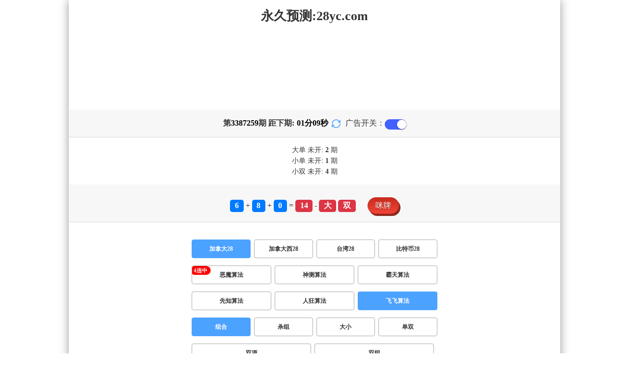

--- FILE ---
content_type: text/html; charset=utf-8
request_url: http://hnzxfs.com/jnd28_sf7_mszh.html
body_size: 16800
content:
<!DOCTYPE html>
<html  lang="zh-CN">
<head>
    <meta charset="UTF-8">
    <meta name="viewport" content="width=device-width, initial-scale=1, maximum-scale=1, user-scalable=no">
    <meta name="format-detection" content="telephone=no" />
    <meta http-equiv="Content-Type" content="text/html" charset="UTF-8"/>
    <meta name="applicable-device" content="pc,mobile"/>
    <title>加拿大28_组合_飞飞算法_加拿大PC开奖预测查询|PC28结果历史在线预测|加拿大预测网</title>
    <meta name="keywords" content="加拿大28,组合,飞飞算法,加拿大PC开奖预测查询,PC28结果历史在线预测,加拿大预测网"> 
    <meta name="description" content="加拿大28、组合、飞飞算法、【加拿大PC开奖预测查询】兴义市皇文园艺用具有限合伙企业hnzxfs.com经营范围含:盆景、珠宝首饰、植物编织工艺品、饮品、运动服装、吸尘器、搪瓷制品、网站策划、通讯和广播用车、砌块材料（依法须经批准的项目,经相关部门批准后方可开展经营活动）。">
	<link rel="shortcut icon" href="/static/img/ico/43.ico">
    <link rel="stylesheet" href="/static/css/page/new_style8.css">
    <link rel="stylesheet" href="/static/css/honeySwitch.css">
    </head>
<!-- 1-2 -->
<body class="show1 new_show8"> 
    
    <div class="main container">
        
        <div class="main-p">
            <h1 class="h1-title">
                                                <span>加拿大28 ></span>
                                                                                                                                                                                                                                                                                                                                                <span>飞飞算法 ></span>
                                                                                <span>组合</span>
                                                                                                                                                                    
            </h1>
            <h2 class="h2-title">永久预测:28yc.com</h2>

             <!-- <div class="banner8"></div> -->
             <div class="_adBox"></div>

            <h4 class="txt-header txt-center flex-center">
                第 <strong id="qishu"> 3387259 </strong> 期 距下期:
                <span id="times">
                                        <b>01 </b><span>分</span>
                    <b>11 </b><span>秒</span>
                </span>
                <a class="reload" href="javascript:" onclick="window.location.reload()">
                    <svg t="1686385694211" fill="currentColor" class="icon" viewBox="0 0 1024 1024" version="1.1" 
                        xmlns="http://www.w3.org/2000/svg" p-id="2402" width="18" height="18">
                        <path d="M1008 144c0-26.496-21.504-48-48-48s-48 21.504-48 48l0 74.624C819.264 92.224 671.36 16 512 16 238.528 16 16 238.528 16 512c0 26.496 21.504 48 48 48S112 538.496 112 512c0-220.544 179.456-400 400-400 139.904 0 268.16 73.408 340.736 192L768 304c-26.496 0-48 21.504-48 48S741.504 400 768 400l192 0c26.496 0 48-21.504 48-48 0-2.816-1.152-5.312-1.6-8 0.448-2.688 1.6-5.184 1.6-8L1008 144z" p-id="2403"></path><path d="M960 464c-26.496 0-48 21.504-48 48 0 220.608-179.456 400-400 400-139.904 0-268.096-73.344-340.672-192L256 720c26.496 0 48-21.504 48-48S282.496 624 256 624L64 624c-26.496 0-48 21.504-48 48 0 2.816 1.152 5.312 1.6 8C17.152 682.688 16 685.184 16 688l0 192c0 26.496 21.504 48 48 48s48-21.504 48-48l0-74.624C204.736 931.776 352.64 1008 512 1008c273.472 0 496-222.528 496-496C1008 485.44 986.496 464 960 464z" p-id="2404"></path>
                    </svg>
                </a>
                <span class="ad-switch" style="margin-left: 10px; font-weight: 500;">广告开关：</span>
                <span class="switch-on" id="adopen" ></span>
            </h4>

     
            <div class="result-box" style="text-align: center;margin: 15px 0px;">
                <div class="result-weikai">
                                            <span >
                            大单
                        </span>
                        <span>
                                                            未开: <span class="strong-txt" id="DADAN">2</span> 期
                                                    </span> </br>
                                    </div>
                <div class="result-weikai">
                                            <span >
                            小单
                        </span>
                        <span>
                                                            未开:  <span class="strong-txt" id="XIAODAN">1</span> 期
                                                    </span></br>
                                            <span >
                            小双
                        </span>
                        <span>
                                                            未开:  <span class="strong-txt" id="XIAOSHUANG">4</span> 期
                                                    </span>
                                    </div>
            </div>

      
            <div class="kj-item txt-header txt-center">
                <span id="mi-num1" class="bg-primary">6</span> +
                <span id="mi-num2" class="bg-primary">8</span> +
                <span id="mi-num3" class="bg-primary">0</span> =
                <span id="mi-num4" class="bg-danger">14</span> - 
                                <span id="mi-dx" class="bg-danger">大</span>
                                <span id="mi-ds" class="bg-danger">双</span>
                
                <div class="issue-mi" style="margin-top: 10px;" onclick="openMipai()">咪牌</div>
            </div>

            

        
            <div class="types-box">
                                <nav>
                                                <a href="javascript:;" class="nav-item nav-type nav-active">加拿大28</a>
                            
                                                                                                    <a href="/jndx28.html" class="nav-item nav-type">加拿大西28</a>
                                                                                                    <a href="/twbg28.html" class="nav-item nav-type">台湾28</a>
                                                                                                    <a href="/btc28.html" class="nav-item nav-type">比特币28</a>
                                                                                        </nav>

           
                <nav class="sf_box">
                                                <a href="/jnd28_sf1_mszh.html" class="nav-item nav-type" data-sf="1"><strong>恶魔算法</strong></a>
                                              
                                                <a href="/jnd28_sf6_mszh.html" class="nav-item nav-type" data-sf="6"><strong>神测算法</strong></a>
                                              
                                                <a href="/jnd28_sf3_mszh.html" class="nav-item nav-type" data-sf="3"><strong>霸天算法</strong></a>
                                              
                                                <a href="/jnd28_sf4_mszh.html" class="nav-item nav-type" data-sf="4"><strong>先知算法</strong></a>
                                              
                                                <a href="/jnd28_sf5_mszh.html" class="nav-item nav-type" data-sf="5"><strong>人狂算法</strong></a>
                                              
                                                <a href="javascript:;" class="nav-item nav-type nav-active" data-sf="7">飞飞算法</a>

                                              
                                    </nav>
                <nav>
                                                <a href="javascript:;" class="nav-item nav-type nav-active">组合</a>
                            
                                              
                                                <a href="/jnd28_sf7_mssz.html" class="nav-item nav-type">杀组</a>
                                              
                                                <a href="/jnd28_sf7_msdx.html" class="nav-item nav-type">大小</a>
                                              
                                                <a href="/jnd28_sf7_msds.html" class="nav-item nav-type">单双</a>
                                              
                                                <a href="/jnd28_sf7_mssx.html" class="nav-item nav-type">双项</a>
                                              
                                                <a href="/jnd28_sf7_msshuangzu.html" class="nav-item nav-type">双组</a>
                                              
                                    </nav>

            </div>

            
            <div class="issue">
                <div class="issue-box txt-header txt-center">
                    <h5 class="win_box"> 
                        <p>100期 正确：84 期 错误：16 期</p> 
                        <p>正确率：84%</p> 
                    </h5>
                </div>
            </div>
            

            
    
            <div class="result-nav">
                <span class="result-active" data-tab="forecast">预测</span>
                <span data-tab="trend">走势</span>
                <span data-tab="census">统计</span>
            </div>
            <div class="result">
                <div class="result-table" id="forecast" >
                    <div class="result-thead">
                        <span>期号</span>
                        <span>号码</span>
                        <span>预测</span>
                        <span>结果</span> 
                    </div>
                                        <div class="result-tr">
                        <span>3387260</span>
                        <span>---</span>
                        <span><span class="yc-yes">大</span> <span class="yc-yes">单</span></span>
                        <span><span style="">---</span></span>
                    </div>
                                        <div class="result-tr">
                        <span>3387259</span>
                        <span>6+8+0=14</span>
                        <span><span class="yc-yes">大</span> <span class="yc-no">单</span></span>
                        <span><span class="yc-yes2">中</span></span>
                    </div>
                                        <div class="result-tr">
                        <span>3387258</span>
                        <span>0+1+2=03</span>
                        <span><span class="yc-no">大</span> <span class="yc-yes">单</span></span>
                        <span><span class="yc-yes2">中</span></span>
                    </div>
                                        <div class="result-tr">
                        <span>3387257</span>
                        <span>9+5+9=23</span>
                        <span><span class="yc-no">小</span> <span class="yc-no">双</span></span>
                        <span><span class="yc-no2">错</span></span>
                    </div>
                                        <div class="result-tr">
                        <span>3387256</span>
                        <span>5+9+0=14</span>
                        <span><span class="yc-no">小</span> <span class="yc-no">单</span></span>
                        <span><span class="yc-no2">错</span></span>
                    </div>
                                        <div class="result-tr">
                        <span>3387255</span>
                        <span>1+2+7=10</span>
                        <span><span class="yc-yes">小</span> <span class="yc-no">单</span></span>
                        <span><span class="yc-yes2">中</span></span>
                    </div>
                                        <div class="result-tr">
                        <span>3387254</span>
                        <span>1+5+7=13</span>
                        <span><span class="yc-yes">小</span> <span class="yc-no">双</span></span>
                        <span><span class="yc-yes2">中</span></span>
                    </div>
                                        <div class="result-tr">
                        <span>3387253</span>
                        <span>5+8+0=13</span>
                        <span><span class="yc-yes">小</span> <span class="yc-yes">单</span></span>
                        <span><span class="yc-yes2">中</span></span>
                    </div>
                                        <div class="result-tr">
                        <span>3387252</span>
                        <span>4+8+8=20</span>
                        <span><span class="yc-yes">大</span> <span class="yc-yes">双</span></span>
                        <span><span class="yc-yes2">中</span></span>
                    </div>
                                        <div class="result-tr">
                        <span>3387251</span>
                        <span>5+6+7=18</span>
                        <span><span class="yc-yes">大</span> <span class="yc-no">单</span></span>
                        <span><span class="yc-yes2">中</span></span>
                    </div>
                                        <div class="result-tr">
                        <span>3387250</span>
                        <span>7+6+0=13</span>
                        <span><span class="yc-no">大</span> <span class="yc-yes">单</span></span>
                        <span><span class="yc-yes2">中</span></span>
                    </div>
                                        <div class="result-tr">
                        <span>3387249</span>
                        <span>7+0+8=15</span>
                        <span><span class="yc-no">小</span> <span class="yc-yes">单</span></span>
                        <span><span class="yc-yes2">中</span></span>
                    </div>
                                        <div class="result-tr">
                        <span>3387248</span>
                        <span>5+1+6=12</span>
                        <span><span class="yc-no">大</span> <span class="yc-yes">双</span></span>
                        <span><span class="yc-yes2">中</span></span>
                    </div>
                                        <div class="result-tr">
                        <span>3387247</span>
                        <span>8+2+6=16</span>
                        <span><span class="yc-no">小</span> <span class="yc-yes">双</span></span>
                        <span><span class="yc-yes2">中</span></span>
                    </div>
                                        <div class="result-tr">
                        <span>3387246</span>
                        <span>6+9+8=23</span>
                        <span><span class="yc-yes">大</span> <span class="yc-no">双</span></span>
                        <span><span class="yc-yes2">中</span></span>
                    </div>
                                        <div class="result-tr">
                        <span>3387245</span>
                        <span>6+2+6=14</span>
                        <span><span class="yc-yes">大</span> <span class="yc-yes">双</span></span>
                        <span><span class="yc-yes2">中</span></span>
                    </div>
                                        <div class="result-tr">
                        <span>3387244</span>
                        <span>3+9+9=21</span>
                        <span><span class="yc-no">小</span> <span class="yc-yes">单</span></span>
                        <span><span class="yc-yes2">中</span></span>
                    </div>
                                        <div class="result-tr">
                        <span>3387243</span>
                        <span>5+8+8=21</span>
                        <span><span class="yc-no">小</span> <span class="yc-yes">单</span></span>
                        <span><span class="yc-yes2">中</span></span>
                    </div>
                                        <div class="result-tr">
                        <span>3387242</span>
                        <span>4+0+8=12</span>
                        <span><span class="yc-no">大</span> <span class="yc-yes">双</span></span>
                        <span><span class="yc-yes2">中</span></span>
                    </div>
                                        <div class="result-tr">
                        <span>3387241</span>
                        <span>5+5+4=14</span>
                        <span><span class="yc-yes">大</span> <span class="yc-no">单</span></span>
                        <span><span class="yc-yes2">中</span></span>
                    </div>
                                        <div class="result-tr">
                        <span>3387240</span>
                        <span>7+4+0=11</span>
                        <span><span class="yc-no">大</span> <span class="yc-no">双</span></span>
                        <span><span class="yc-no2">错</span></span>
                    </div>
                                        <div class="result-tr">
                        <span>3387239</span>
                        <span>4+5+2=11</span>
                        <span><span class="yc-no">大</span> <span class="yc-yes">单</span></span>
                        <span><span class="yc-yes2">中</span></span>
                    </div>
                                        <div class="result-tr">
                        <span>3387238</span>
                        <span>4+5+1=10</span>
                        <span><span class="yc-no">大</span> <span class="yc-yes">双</span></span>
                        <span><span class="yc-yes2">中</span></span>
                    </div>
                                        <div class="result-tr">
                        <span>3387237</span>
                        <span>2+4+0=06</span>
                        <span><span class="yc-yes">小</span> <span class="yc-no">单</span></span>
                        <span><span class="yc-yes2">中</span></span>
                    </div>
                                        <div class="result-tr">
                        <span>3387236</span>
                        <span>0+9+9=18</span>
                        <span><span class="yc-yes">大</span> <span class="yc-yes">双</span></span>
                        <span><span class="yc-yes2">中</span></span>
                    </div>
                                        <div class="result-tr">
                        <span>3387235</span>
                        <span>8+7+4=19</span>
                        <span><span class="yc-no">小</span> <span class="yc-yes">单</span></span>
                        <span><span class="yc-yes2">中</span></span>
                    </div>
                                        <div class="result-tr">
                        <span>3387234</span>
                        <span>3+4+6=13</span>
                        <span><span class="yc-yes">小</span> <span class="yc-yes">单</span></span>
                        <span><span class="yc-yes2">中</span></span>
                    </div>
                                        <div class="result-tr">
                        <span>3387233</span>
                        <span>6+0+6=12</span>
                        <span><span class="yc-yes">小</span> <span class="yc-yes">双</span></span>
                        <span><span class="yc-yes2">中</span></span>
                    </div>
                                        <div class="result-tr">
                        <span>3387232</span>
                        <span>4+8+3=15</span>
                        <span><span class="yc-no">小</span> <span class="yc-yes">单</span></span>
                        <span><span class="yc-yes2">中</span></span>
                    </div>
                                        <div class="result-tr">
                        <span>3387231</span>
                        <span>3+8+7=18</span>
                        <span><span class="yc-yes">大</span> <span class="yc-no">单</span></span>
                        <span><span class="yc-yes2">中</span></span>
                    </div>
                                        <div class="result-tr">
                        <span>3387230</span>
                        <span>4+2+7=13</span>
                        <span><span class="yc-no">大</span> <span class="yc-no">双</span></span>
                        <span><span class="yc-no2">错</span></span>
                    </div>
                                        <div class="result-tr">
                        <span>3387229</span>
                        <span>1+6+6=13</span>
                        <span><span class="yc-yes">小</span> <span class="yc-no">双</span></span>
                        <span><span class="yc-yes2">中</span></span>
                    </div>
                                        <div class="result-tr">
                        <span>3387228</span>
                        <span>6+1+9=16</span>
                        <span><span class="yc-yes">大</span> <span class="yc-no">单</span></span>
                        <span><span class="yc-yes2">中</span></span>
                    </div>
                                        <div class="result-tr">
                        <span>3387227</span>
                        <span>9+3+6=18</span>
                        <span><span class="yc-yes">大</span> <span class="yc-yes">双</span></span>
                        <span><span class="yc-yes2">中</span></span>
                    </div>
                                        <div class="result-tr">
                        <span>3387226</span>
                        <span>9+9+5=23</span>
                        <span><span class="yc-no">小</span> <span class="yc-yes">单</span></span>
                        <span><span class="yc-yes2">中</span></span>
                    </div>
                                        <div class="result-tr">
                        <span>3387225</span>
                        <span>9+2+3=14</span>
                        <span><span class="yc-yes">大</span> <span class="yc-no">单</span></span>
                        <span><span class="yc-yes2">中</span></span>
                    </div>
                                        <div class="result-tr">
                        <span>3387224</span>
                        <span>4+7+9=20</span>
                        <span><span class="yc-no">小</span> <span class="yc-no">单</span></span>
                        <span><span class="yc-no2">错</span></span>
                    </div>
                                        <div class="result-tr">
                        <span>3387223</span>
                        <span>9+0+1=10</span>
                        <span><span class="yc-yes">小</span> <span class="yc-yes">双</span></span>
                        <span><span class="yc-yes2">中</span></span>
                    </div>
                                        <div class="result-tr">
                        <span>3387222</span>
                        <span>2+4+1=07</span>
                        <span><span class="yc-no">大</span> <span class="yc-yes">单</span></span>
                        <span><span class="yc-yes2">中</span></span>
                    </div>
                                        <div class="result-tr">
                        <span>3387221</span>
                        <span>0+1+7=08</span>
                        <span><span class="yc-no">大</span> <span class="yc-no">单</span></span>
                        <span><span class="yc-no2">错</span></span>
                    </div>
                                        <div class="result-tr">
                        <span>3387220</span>
                        <span>8+5+3=16</span>
                        <span><span class="yc-no">小</span> <span class="yc-yes">双</span></span>
                        <span><span class="yc-yes2">中</span></span>
                    </div>
                                        <div class="result-tr">
                        <span>3387219</span>
                        <span>4+5+0=09</span>
                        <span><span class="yc-yes">小</span> <span class="yc-yes">单</span></span>
                        <span><span class="yc-yes2">中</span></span>
                    </div>
                                        <div class="result-tr">
                        <span>3387218</span>
                        <span>7+3+5=15</span>
                        <span><span class="yc-yes">大</span> <span class="yc-no">双</span></span>
                        <span><span class="yc-yes2">中</span></span>
                    </div>
                                        <div class="result-tr">
                        <span>3387217</span>
                        <span>4+3+7=14</span>
                        <span><span class="yc-no">小</span> <span class="yc-no">单</span></span>
                        <span><span class="yc-no2">错</span></span>
                    </div>
                                        <div class="result-tr">
                        <span>3387216</span>
                        <span>1+8+8=17</span>
                        <span><span class="yc-yes">大</span> <span class="yc-yes">单</span></span>
                        <span><span class="yc-yes2">中</span></span>
                    </div>
                                        <div class="result-tr">
                        <span>3387215</span>
                        <span>3+6+9=18</span>
                        <span><span class="yc-yes">大</span> <span class="yc-yes">双</span></span>
                        <span><span class="yc-yes2">中</span></span>
                    </div>
                                        <div class="result-tr">
                        <span>3387214</span>
                        <span>9+3+3=15</span>
                        <span><span class="yc-yes">大</span> <span class="yc-no">双</span></span>
                        <span><span class="yc-yes2">中</span></span>
                    </div>
                                        <div class="result-tr">
                        <span>3387213</span>
                        <span>4+5+9=18</span>
                        <span><span class="yc-yes">大</span> <span class="yc-no">单</span></span>
                        <span><span class="yc-yes2">中</span></span>
                    </div>
                                        <div class="result-tr">
                        <span>3387212</span>
                        <span>8+8+3=19</span>
                        <span><span class="yc-no">小</span> <span class="yc-yes">单</span></span>
                        <span><span class="yc-yes2">中</span></span>
                    </div>
                                        <div class="result-tr">
                        <span>3387211</span>
                        <span>1+5+1=07</span>
                        <span><span class="yc-no">大</span> <span class="yc-yes">单</span></span>
                        <span><span class="yc-yes2">中</span></span>
                    </div>
                                        <div class="result-tr">
                        <span>3387210</span>
                        <span>5+4+0=09</span>
                        <span><span class="yc-yes">小</span> <span class="yc-yes">单</span></span>
                        <span><span class="yc-yes2">中</span></span>
                    </div>
                                        <div class="result-tr">
                        <span>3387209</span>
                        <span>4+1+7=12</span>
                        <span><span class="yc-yes">小</span> <span class="yc-no">单</span></span>
                        <span><span class="yc-yes2">中</span></span>
                    </div>
                                        <div class="result-tr">
                        <span>3387208</span>
                        <span>4+3+7=14</span>
                        <span><span class="yc-no">小</span> <span class="yc-yes">双</span></span>
                        <span><span class="yc-yes2">中</span></span>
                    </div>
                                        <div class="result-tr">
                        <span>3387207</span>
                        <span>1+0+2=03</span>
                        <span><span class="yc-no">大</span> <span class="yc-no">双</span></span>
                        <span><span class="yc-no2">错</span></span>
                    </div>
                                        <div class="result-tr">
                        <span>3387206</span>
                        <span>6+9+9=24</span>
                        <span><span class="yc-no">小</span> <span class="yc-yes">双</span></span>
                        <span><span class="yc-yes2">中</span></span>
                    </div>
                                        <div class="result-tr">
                        <span>3387205</span>
                        <span>1+3+5=09</span>
                        <span><span class="yc-no">大</span> <span class="yc-no">双</span></span>
                        <span><span class="yc-no2">错</span></span>
                    </div>
                                        <div class="result-tr">
                        <span>3387204</span>
                        <span>9+0+2=11</span>
                        <span><span class="yc-no">大</span> <span class="yc-yes">单</span></span>
                        <span><span class="yc-yes2">中</span></span>
                    </div>
                                        <div class="result-tr">
                        <span>3387203</span>
                        <span>9+3+3=15</span>
                        <span><span class="yc-no">小</span> <span class="yc-no">双</span></span>
                        <span><span class="yc-no2">错</span></span>
                    </div>
                                        <div class="result-tr">
                        <span>3387202</span>
                        <span>5+8+2=15</span>
                        <span><span class="yc-yes">大</span> <span class="yc-no">双</span></span>
                        <span><span class="yc-yes2">中</span></span>
                    </div>
                                        <div class="result-tr">
                        <span>3387201</span>
                        <span>0+0+0=00</span>
                        <span><span class="yc-yes">小</span> <span class="yc-yes">双</span></span>
                        <span><span class="yc-yes2">中</span></span>
                    </div>
                                        <div class="result-tr">
                        <span>3387200</span>
                        <span>1+5+7=13</span>
                        <span><span class="yc-no">大</span> <span class="yc-no">双</span></span>
                        <span><span class="yc-no2">错</span></span>
                    </div>
                                        <div class="result-tr">
                        <span>3387199</span>
                        <span>8+5+2=15</span>
                        <span><span class="yc-no">小</span> <span class="yc-yes">单</span></span>
                        <span><span class="yc-yes2">中</span></span>
                    </div>
                                        <div class="result-tr">
                        <span>3387198</span>
                        <span>4+9+2=15</span>
                        <span><span class="yc-no">小</span> <span class="yc-yes">单</span></span>
                        <span><span class="yc-yes2">中</span></span>
                    </div>
                                        <div class="result-tr">
                        <span>3387197</span>
                        <span>3+6+1=10</span>
                        <span><span class="yc-yes">小</span> <span class="yc-yes">双</span></span>
                        <span><span class="yc-yes2">中</span></span>
                    </div>
                                        <div class="result-tr">
                        <span>3387196</span>
                        <span>8+8+3=19</span>
                        <span><span class="yc-no">小</span> <span class="yc-yes">单</span></span>
                        <span><span class="yc-yes2">中</span></span>
                    </div>
                                        <div class="result-tr">
                        <span>3387195</span>
                        <span>5+9+3=17</span>
                        <span><span class="yc-yes">大</span> <span class="yc-no">双</span></span>
                        <span><span class="yc-yes2">中</span></span>
                    </div>
                                        <div class="result-tr">
                        <span>3387194</span>
                        <span>3+4+9=16</span>
                        <span><span class="yc-yes">大</span> <span class="yc-yes">双</span></span>
                        <span><span class="yc-yes2">中</span></span>
                    </div>
                                        <div class="result-tr">
                        <span>3387193</span>
                        <span>3+2+0=05</span>
                        <span><span class="yc-no">大</span> <span class="yc-no">双</span></span>
                        <span><span class="yc-no2">错</span></span>
                    </div>
                                        <div class="result-tr">
                        <span>3387192</span>
                        <span>5+3+3=11</span>
                        <span><span class="yc-yes">小</span> <span class="yc-yes">单</span></span>
                        <span><span class="yc-yes2">中</span></span>
                    </div>
                                        <div class="result-tr">
                        <span>3387191</span>
                        <span>4+6+1=11</span>
                        <span><span class="yc-no">大</span> <span class="yc-yes">单</span></span>
                        <span><span class="yc-yes2">中</span></span>
                    </div>
                                        <div class="result-tr">
                        <span>3387190</span>
                        <span>2+0+7=09</span>
                        <span><span class="yc-yes">小</span> <span class="yc-no">双</span></span>
                        <span><span class="yc-yes2">中</span></span>
                    </div>
                                        <div class="result-tr">
                        <span>3387189</span>
                        <span>7+3+2=12</span>
                        <span><span class="yc-yes">小</span> <span class="yc-yes">双</span></span>
                        <span><span class="yc-yes2">中</span></span>
                    </div>
                                        <div class="result-tr">
                        <span>3387188</span>
                        <span>8+9+8=25</span>
                        <span><span class="yc-no">小</span> <span class="yc-yes">单</span></span>
                        <span><span class="yc-yes2">中</span></span>
                    </div>
                                        <div class="result-tr">
                        <span>3387187</span>
                        <span>1+7+7=15</span>
                        <span><span class="yc-yes">大</span> <span class="yc-yes">单</span></span>
                        <span><span class="yc-yes2">中</span></span>
                    </div>
                                        <div class="result-tr">
                        <span>3387186</span>
                        <span>3+7+8=18</span>
                        <span><span class="yc-yes">大</span> <span class="yc-yes">双</span></span>
                        <span><span class="yc-yes2">中</span></span>
                    </div>
                                        <div class="result-tr">
                        <span>3387185</span>
                        <span>4+2+1=07</span>
                        <span><span class="yc-no">大</span> <span class="yc-no">双</span></span>
                        <span><span class="yc-no2">错</span></span>
                    </div>
                                        <div class="result-tr">
                        <span>3387184</span>
                        <span>5+1+9=15</span>
                        <span><span class="yc-yes">大</span> <span class="yc-no">双</span></span>
                        <span><span class="yc-yes2">中</span></span>
                    </div>
                                        <div class="result-tr">
                        <span>3387183</span>
                        <span>2+7+6=15</span>
                        <span><span class="yc-yes">大</span> <span class="yc-no">双</span></span>
                        <span><span class="yc-yes2">中</span></span>
                    </div>
                                        <div class="result-tr">
                        <span>3387182</span>
                        <span>3+6+0=09</span>
                        <span><span class="yc-no">大</span> <span class="yc-yes">单</span></span>
                        <span><span class="yc-yes2">中</span></span>
                    </div>
                                        <div class="result-tr">
                        <span>3387181</span>
                        <span>0+7+2=09</span>
                        <span><span class="yc-no">大</span> <span class="yc-yes">单</span></span>
                        <span><span class="yc-yes2">中</span></span>
                    </div>
                                        <div class="result-tr">
                        <span>3387180</span>
                        <span>6+8+7=21</span>
                        <span><span class="yc-no">小</span> <span class="yc-no">双</span></span>
                        <span><span class="yc-no2">错</span></span>
                    </div>
                                        <div class="result-tr">
                        <span>3387179</span>
                        <span>3+3+6=12</span>
                        <span><span class="yc-yes">小</span> <span class="yc-yes">双</span></span>
                        <span><span class="yc-yes2">中</span></span>
                    </div>
                                        <div class="result-tr">
                        <span>3387178</span>
                        <span>2+4+5=11</span>
                        <span><span class="yc-yes">小</span> <span class="yc-yes">单</span></span>
                        <span><span class="yc-yes2">中</span></span>
                    </div>
                                        <div class="result-tr">
                        <span>3387177</span>
                        <span>8+8+1=17</span>
                        <span><span class="yc-no">小</span> <span class="yc-yes">单</span></span>
                        <span><span class="yc-yes2">中</span></span>
                    </div>
                                        <div class="result-tr">
                        <span>3387176</span>
                        <span>6+9+7=22</span>
                        <span><span class="yc-no">小</span> <span class="yc-no">单</span></span>
                        <span><span class="yc-no2">错</span></span>
                    </div>
                                        <div class="result-tr">
                        <span>3387175</span>
                        <span>4+4+8=16</span>
                        <span><span class="yc-no">小</span> <span class="yc-yes">双</span></span>
                        <span><span class="yc-yes2">中</span></span>
                    </div>
                                        <div class="result-tr">
                        <span>3387174</span>
                        <span>8+2+0=10</span>
                        <span><span class="yc-yes">小</span> <span class="yc-yes">双</span></span>
                        <span><span class="yc-yes2">中</span></span>
                    </div>
                                        <div class="result-tr">
                        <span>3387173</span>
                        <span>0+7+5=12</span>
                        <span><span class="yc-no">大</span> <span class="yc-no">单</span></span>
                        <span><span class="yc-no2">错</span></span>
                    </div>
                                        <div class="result-tr">
                        <span>3387172</span>
                        <span>1+9+0=10</span>
                        <span><span class="yc-yes">小</span> <span class="yc-no">单</span></span>
                        <span><span class="yc-yes2">中</span></span>
                    </div>
                                        <div class="result-tr">
                        <span>3387171</span>
                        <span>0+4+1=05</span>
                        <span><span class="yc-yes">小</span> <span class="yc-no">双</span></span>
                        <span><span class="yc-yes2">中</span></span>
                    </div>
                                        <div class="result-tr">
                        <span>3387170</span>
                        <span>9+7+8=24</span>
                        <span><span class="yc-yes">大</span> <span class="yc-yes">双</span></span>
                        <span><span class="yc-yes2">中</span></span>
                    </div>
                                        <div class="result-tr">
                        <span>3387169</span>
                        <span>6+8+8=22</span>
                        <span><span class="yc-yes">大</span> <span class="yc-no">单</span></span>
                        <span><span class="yc-yes2">中</span></span>
                    </div>
                                        <div class="result-tr">
                        <span>3387168</span>
                        <span>5+8+5=18</span>
                        <span><span class="yc-no">小</span> <span class="yc-yes">双</span></span>
                        <span><span class="yc-yes2">中</span></span>
                    </div>
                                        <div class="result-tr">
                        <span>3387167</span>
                        <span>3+2+5=10</span>
                        <span><span class="yc-no">大</span> <span class="yc-yes">双</span></span>
                        <span><span class="yc-yes2">中</span></span>
                    </div>
                                        <div class="result-tr">
                        <span>3387166</span>
                        <span>7+3+4=14</span>
                        <span><span class="yc-yes">大</span> <span class="yc-yes">双</span></span>
                        <span><span class="yc-yes2">中</span></span>
                    </div>
                                        <div class="result-tr">
                        <span>3387165</span>
                        <span>5+6+1=12</span>
                        <span><span class="yc-yes">小</span> <span class="yc-no">单</span></span>
                        <span><span class="yc-yes2">中</span></span>
                    </div>
                                        <div class="result-tr">
                        <span>3387164</span>
                        <span>4+9+5=18</span>
                        <span><span class="yc-yes">大</span> <span class="yc-no">单</span></span>
                        <span><span class="yc-yes2">中</span></span>
                    </div>
                                        <div class="result-tr">
                        <span>3387163</span>
                        <span>5+0+9=14</span>
                        <span><span class="yc-yes">大</span> <span class="yc-yes">双</span></span>
                        <span><span class="yc-yes2">中</span></span>
                    </div>
                                        <div class="result-tr">
                        <span>3387162</span>
                        <span>0+5+0=05</span>
                        <span><span class="yc-no">大</span> <span class="yc-yes">单</span></span>
                        <span><span class="yc-yes2">中</span></span>
                    </div>
                                        <div class="result-tr">
                        <span>3387161</span>
                        <span>8+1+9=18</span>
                        <span><span class="yc-no">小</span> <span class="yc-yes">双</span></span>
                        <span><span class="yc-yes2">中</span></span>
                    </div>
                                        <div class="result-tr">
                        <span>3387160</span>
                        <span>8+1+0=09</span>
                        <span><span class="yc-yes">小</span> <span class="yc-yes">单</span></span>
                        <span><span class="yc-yes2">中</span></span>
                    </div>
                                    </div>

                <div class="result-table" id="trend" style="display: none;">
                    <div class="result-thead">
                        <span class="p200">期号</span>
                        <span>值</span>
                        <span>大</span>
                        <span>小</span>
                        <span>单</span>
                        <span>双</span>
                        <span class="p120">大单</span>
                        <span class="p120">大双</span>
                        <span class="p120">小单</span>
                        <span class="p120">小双</span>
                    </div>
                                        <div class="result-tr">
                        <span class="p200">3387259</span>
                        <span>14</span>
                                                    <span><i class="badge-o">大</i></span>
                                                        <span></span>
                                                    <span></span>
                                                    <span><i class="badge-o">双</i></span>
                                                        <span class="p120"></span>
                                                    <span class="p120"><i class="badge-o">大双</i></span>
                                                        <span class="p120"></span>
                                                    <span class="p120"></span>
                                            </div>
                                        <div class="result-tr">
                        <span class="p200">3387258</span>
                        <span>03</span>
                                                    <span></span>
                                                    <span><i class="badge-g">小</i></span>
                                                        <span><i class="badge-g">单</i></span>
                                                        <span></span>
                                                    <span class="p120"></span>
                                                    <span class="p120"></span>
                                                    <span class="p120"><i class="badge-g">小单</i></span>
                                                        <span class="p120"></span>
                                            </div>
                                        <div class="result-tr">
                        <span class="p200">3387257</span>
                        <span>23</span>
                                                    <span><i class="badge-o">大</i></span>
                                                        <span></span>
                                                    <span><i class="badge-g">单</i></span>
                                                        <span></span>
                                                    <span class="p120"><i class="badge-g">大单</i></span>
                                                        <span class="p120"></span>
                                                    <span class="p120"></span>
                                                    <span class="p120"></span>
                                            </div>
                                        <div class="result-tr">
                        <span class="p200">3387256</span>
                        <span>14</span>
                                                    <span><i class="badge-o">大</i></span>
                                                        <span></span>
                                                    <span></span>
                                                    <span><i class="badge-o">双</i></span>
                                                        <span class="p120"></span>
                                                    <span class="p120"><i class="badge-o">大双</i></span>
                                                        <span class="p120"></span>
                                                    <span class="p120"></span>
                                            </div>
                                        <div class="result-tr">
                        <span class="p200">3387255</span>
                        <span>10</span>
                                                    <span></span>
                                                    <span><i class="badge-g">小</i></span>
                                                        <span></span>
                                                    <span><i class="badge-o">双</i></span>
                                                        <span class="p120"></span>
                                                    <span class="p120"></span>
                                                    <span class="p120"></span>
                                                    <span class="p120"><i class="badge-o">小双</i></span>
                                                </div>
                                        <div class="result-tr">
                        <span class="p200">3387254</span>
                        <span>13</span>
                                                    <span></span>
                                                    <span><i class="badge-g">小</i></span>
                                                        <span><i class="badge-g">单</i></span>
                                                        <span></span>
                                                    <span class="p120"></span>
                                                    <span class="p120"></span>
                                                    <span class="p120"><i class="badge-g">小单</i></span>
                                                        <span class="p120"></span>
                                            </div>
                                        <div class="result-tr">
                        <span class="p200">3387253</span>
                        <span>13</span>
                                                    <span></span>
                                                    <span><i class="badge-g">小</i></span>
                                                        <span><i class="badge-g">单</i></span>
                                                        <span></span>
                                                    <span class="p120"></span>
                                                    <span class="p120"></span>
                                                    <span class="p120"><i class="badge-g">小单</i></span>
                                                        <span class="p120"></span>
                                            </div>
                                        <div class="result-tr">
                        <span class="p200">3387252</span>
                        <span>20</span>
                                                    <span><i class="badge-o">大</i></span>
                                                        <span></span>
                                                    <span></span>
                                                    <span><i class="badge-o">双</i></span>
                                                        <span class="p120"></span>
                                                    <span class="p120"><i class="badge-o">大双</i></span>
                                                        <span class="p120"></span>
                                                    <span class="p120"></span>
                                            </div>
                                        <div class="result-tr">
                        <span class="p200">3387251</span>
                        <span>18</span>
                                                    <span><i class="badge-o">大</i></span>
                                                        <span></span>
                                                    <span></span>
                                                    <span><i class="badge-o">双</i></span>
                                                        <span class="p120"></span>
                                                    <span class="p120"><i class="badge-o">大双</i></span>
                                                        <span class="p120"></span>
                                                    <span class="p120"></span>
                                            </div>
                                        <div class="result-tr">
                        <span class="p200">3387250</span>
                        <span>13</span>
                                                    <span></span>
                                                    <span><i class="badge-g">小</i></span>
                                                        <span><i class="badge-g">单</i></span>
                                                        <span></span>
                                                    <span class="p120"></span>
                                                    <span class="p120"></span>
                                                    <span class="p120"><i class="badge-g">小单</i></span>
                                                        <span class="p120"></span>
                                            </div>
                                        <div class="result-tr">
                        <span class="p200">3387249</span>
                        <span>15</span>
                                                    <span><i class="badge-o">大</i></span>
                                                        <span></span>
                                                    <span><i class="badge-g">单</i></span>
                                                        <span></span>
                                                    <span class="p120"><i class="badge-g">大单</i></span>
                                                        <span class="p120"></span>
                                                    <span class="p120"></span>
                                                    <span class="p120"></span>
                                            </div>
                                        <div class="result-tr">
                        <span class="p200">3387248</span>
                        <span>12</span>
                                                    <span></span>
                                                    <span><i class="badge-g">小</i></span>
                                                        <span></span>
                                                    <span><i class="badge-o">双</i></span>
                                                        <span class="p120"></span>
                                                    <span class="p120"></span>
                                                    <span class="p120"></span>
                                                    <span class="p120"><i class="badge-o">小双</i></span>
                                                </div>
                                        <div class="result-tr">
                        <span class="p200">3387247</span>
                        <span>16</span>
                                                    <span><i class="badge-o">大</i></span>
                                                        <span></span>
                                                    <span></span>
                                                    <span><i class="badge-o">双</i></span>
                                                        <span class="p120"></span>
                                                    <span class="p120"><i class="badge-o">大双</i></span>
                                                        <span class="p120"></span>
                                                    <span class="p120"></span>
                                            </div>
                                        <div class="result-tr">
                        <span class="p200">3387246</span>
                        <span>23</span>
                                                    <span><i class="badge-o">大</i></span>
                                                        <span></span>
                                                    <span><i class="badge-g">单</i></span>
                                                        <span></span>
                                                    <span class="p120"><i class="badge-g">大单</i></span>
                                                        <span class="p120"></span>
                                                    <span class="p120"></span>
                                                    <span class="p120"></span>
                                            </div>
                                        <div class="result-tr">
                        <span class="p200">3387245</span>
                        <span>14</span>
                                                    <span><i class="badge-o">大</i></span>
                                                        <span></span>
                                                    <span></span>
                                                    <span><i class="badge-o">双</i></span>
                                                        <span class="p120"></span>
                                                    <span class="p120"><i class="badge-o">大双</i></span>
                                                        <span class="p120"></span>
                                                    <span class="p120"></span>
                                            </div>
                                        <div class="result-tr">
                        <span class="p200">3387244</span>
                        <span>21</span>
                                                    <span><i class="badge-o">大</i></span>
                                                        <span></span>
                                                    <span><i class="badge-g">单</i></span>
                                                        <span></span>
                                                    <span class="p120"><i class="badge-g">大单</i></span>
                                                        <span class="p120"></span>
                                                    <span class="p120"></span>
                                                    <span class="p120"></span>
                                            </div>
                                        <div class="result-tr">
                        <span class="p200">3387243</span>
                        <span>21</span>
                                                    <span><i class="badge-o">大</i></span>
                                                        <span></span>
                                                    <span><i class="badge-g">单</i></span>
                                                        <span></span>
                                                    <span class="p120"><i class="badge-g">大单</i></span>
                                                        <span class="p120"></span>
                                                    <span class="p120"></span>
                                                    <span class="p120"></span>
                                            </div>
                                        <div class="result-tr">
                        <span class="p200">3387242</span>
                        <span>12</span>
                                                    <span></span>
                                                    <span><i class="badge-g">小</i></span>
                                                        <span></span>
                                                    <span><i class="badge-o">双</i></span>
                                                        <span class="p120"></span>
                                                    <span class="p120"></span>
                                                    <span class="p120"></span>
                                                    <span class="p120"><i class="badge-o">小双</i></span>
                                                </div>
                                        <div class="result-tr">
                        <span class="p200">3387241</span>
                        <span>14</span>
                                                    <span><i class="badge-o">大</i></span>
                                                        <span></span>
                                                    <span></span>
                                                    <span><i class="badge-o">双</i></span>
                                                        <span class="p120"></span>
                                                    <span class="p120"><i class="badge-o">大双</i></span>
                                                        <span class="p120"></span>
                                                    <span class="p120"></span>
                                            </div>
                                        <div class="result-tr">
                        <span class="p200">3387240</span>
                        <span>11</span>
                                                    <span></span>
                                                    <span><i class="badge-g">小</i></span>
                                                        <span><i class="badge-g">单</i></span>
                                                        <span></span>
                                                    <span class="p120"></span>
                                                    <span class="p120"></span>
                                                    <span class="p120"><i class="badge-g">小单</i></span>
                                                        <span class="p120"></span>
                                            </div>
                                        <div class="result-tr">
                        <span class="p200">3387239</span>
                        <span>11</span>
                                                    <span></span>
                                                    <span><i class="badge-g">小</i></span>
                                                        <span><i class="badge-g">单</i></span>
                                                        <span></span>
                                                    <span class="p120"></span>
                                                    <span class="p120"></span>
                                                    <span class="p120"><i class="badge-g">小单</i></span>
                                                        <span class="p120"></span>
                                            </div>
                                        <div class="result-tr">
                        <span class="p200">3387238</span>
                        <span>10</span>
                                                    <span></span>
                                                    <span><i class="badge-g">小</i></span>
                                                        <span></span>
                                                    <span><i class="badge-o">双</i></span>
                                                        <span class="p120"></span>
                                                    <span class="p120"></span>
                                                    <span class="p120"></span>
                                                    <span class="p120"><i class="badge-o">小双</i></span>
                                                </div>
                                        <div class="result-tr">
                        <span class="p200">3387237</span>
                        <span>06</span>
                                                    <span></span>
                                                    <span><i class="badge-g">小</i></span>
                                                        <span></span>
                                                    <span><i class="badge-o">双</i></span>
                                                        <span class="p120"></span>
                                                    <span class="p120"></span>
                                                    <span class="p120"></span>
                                                    <span class="p120"><i class="badge-o">小双</i></span>
                                                </div>
                                        <div class="result-tr">
                        <span class="p200">3387236</span>
                        <span>18</span>
                                                    <span><i class="badge-o">大</i></span>
                                                        <span></span>
                                                    <span></span>
                                                    <span><i class="badge-o">双</i></span>
                                                        <span class="p120"></span>
                                                    <span class="p120"><i class="badge-o">大双</i></span>
                                                        <span class="p120"></span>
                                                    <span class="p120"></span>
                                            </div>
                                        <div class="result-tr">
                        <span class="p200">3387235</span>
                        <span>19</span>
                                                    <span><i class="badge-o">大</i></span>
                                                        <span></span>
                                                    <span><i class="badge-g">单</i></span>
                                                        <span></span>
                                                    <span class="p120"><i class="badge-g">大单</i></span>
                                                        <span class="p120"></span>
                                                    <span class="p120"></span>
                                                    <span class="p120"></span>
                                            </div>
                                        <div class="result-tr">
                        <span class="p200">3387234</span>
                        <span>13</span>
                                                    <span></span>
                                                    <span><i class="badge-g">小</i></span>
                                                        <span><i class="badge-g">单</i></span>
                                                        <span></span>
                                                    <span class="p120"></span>
                                                    <span class="p120"></span>
                                                    <span class="p120"><i class="badge-g">小单</i></span>
                                                        <span class="p120"></span>
                                            </div>
                                        <div class="result-tr">
                        <span class="p200">3387233</span>
                        <span>12</span>
                                                    <span></span>
                                                    <span><i class="badge-g">小</i></span>
                                                        <span></span>
                                                    <span><i class="badge-o">双</i></span>
                                                        <span class="p120"></span>
                                                    <span class="p120"></span>
                                                    <span class="p120"></span>
                                                    <span class="p120"><i class="badge-o">小双</i></span>
                                                </div>
                                        <div class="result-tr">
                        <span class="p200">3387232</span>
                        <span>15</span>
                                                    <span><i class="badge-o">大</i></span>
                                                        <span></span>
                                                    <span><i class="badge-g">单</i></span>
                                                        <span></span>
                                                    <span class="p120"><i class="badge-g">大单</i></span>
                                                        <span class="p120"></span>
                                                    <span class="p120"></span>
                                                    <span class="p120"></span>
                                            </div>
                                        <div class="result-tr">
                        <span class="p200">3387231</span>
                        <span>18</span>
                                                    <span><i class="badge-o">大</i></span>
                                                        <span></span>
                                                    <span></span>
                                                    <span><i class="badge-o">双</i></span>
                                                        <span class="p120"></span>
                                                    <span class="p120"><i class="badge-o">大双</i></span>
                                                        <span class="p120"></span>
                                                    <span class="p120"></span>
                                            </div>
                                        <div class="result-tr">
                        <span class="p200">3387230</span>
                        <span>13</span>
                                                    <span></span>
                                                    <span><i class="badge-g">小</i></span>
                                                        <span><i class="badge-g">单</i></span>
                                                        <span></span>
                                                    <span class="p120"></span>
                                                    <span class="p120"></span>
                                                    <span class="p120"><i class="badge-g">小单</i></span>
                                                        <span class="p120"></span>
                                            </div>
                                        <div class="result-tr">
                        <span class="p200">3387229</span>
                        <span>13</span>
                                                    <span></span>
                                                    <span><i class="badge-g">小</i></span>
                                                        <span><i class="badge-g">单</i></span>
                                                        <span></span>
                                                    <span class="p120"></span>
                                                    <span class="p120"></span>
                                                    <span class="p120"><i class="badge-g">小单</i></span>
                                                        <span class="p120"></span>
                                            </div>
                                        <div class="result-tr">
                        <span class="p200">3387228</span>
                        <span>16</span>
                                                    <span><i class="badge-o">大</i></span>
                                                        <span></span>
                                                    <span></span>
                                                    <span><i class="badge-o">双</i></span>
                                                        <span class="p120"></span>
                                                    <span class="p120"><i class="badge-o">大双</i></span>
                                                        <span class="p120"></span>
                                                    <span class="p120"></span>
                                            </div>
                                        <div class="result-tr">
                        <span class="p200">3387227</span>
                        <span>18</span>
                                                    <span><i class="badge-o">大</i></span>
                                                        <span></span>
                                                    <span></span>
                                                    <span><i class="badge-o">双</i></span>
                                                        <span class="p120"></span>
                                                    <span class="p120"><i class="badge-o">大双</i></span>
                                                        <span class="p120"></span>
                                                    <span class="p120"></span>
                                            </div>
                                        <div class="result-tr">
                        <span class="p200">3387226</span>
                        <span>23</span>
                                                    <span><i class="badge-o">大</i></span>
                                                        <span></span>
                                                    <span><i class="badge-g">单</i></span>
                                                        <span></span>
                                                    <span class="p120"><i class="badge-g">大单</i></span>
                                                        <span class="p120"></span>
                                                    <span class="p120"></span>
                                                    <span class="p120"></span>
                                            </div>
                                        <div class="result-tr">
                        <span class="p200">3387225</span>
                        <span>14</span>
                                                    <span><i class="badge-o">大</i></span>
                                                        <span></span>
                                                    <span></span>
                                                    <span><i class="badge-o">双</i></span>
                                                        <span class="p120"></span>
                                                    <span class="p120"><i class="badge-o">大双</i></span>
                                                        <span class="p120"></span>
                                                    <span class="p120"></span>
                                            </div>
                                        <div class="result-tr">
                        <span class="p200">3387224</span>
                        <span>20</span>
                                                    <span><i class="badge-o">大</i></span>
                                                        <span></span>
                                                    <span></span>
                                                    <span><i class="badge-o">双</i></span>
                                                        <span class="p120"></span>
                                                    <span class="p120"><i class="badge-o">大双</i></span>
                                                        <span class="p120"></span>
                                                    <span class="p120"></span>
                                            </div>
                                        <div class="result-tr">
                        <span class="p200">3387223</span>
                        <span>10</span>
                                                    <span></span>
                                                    <span><i class="badge-g">小</i></span>
                                                        <span></span>
                                                    <span><i class="badge-o">双</i></span>
                                                        <span class="p120"></span>
                                                    <span class="p120"></span>
                                                    <span class="p120"></span>
                                                    <span class="p120"><i class="badge-o">小双</i></span>
                                                </div>
                                        <div class="result-tr">
                        <span class="p200">3387222</span>
                        <span>07</span>
                                                    <span></span>
                                                    <span><i class="badge-g">小</i></span>
                                                        <span><i class="badge-g">单</i></span>
                                                        <span></span>
                                                    <span class="p120"></span>
                                                    <span class="p120"></span>
                                                    <span class="p120"><i class="badge-g">小单</i></span>
                                                        <span class="p120"></span>
                                            </div>
                                        <div class="result-tr">
                        <span class="p200">3387221</span>
                        <span>08</span>
                                                    <span></span>
                                                    <span><i class="badge-g">小</i></span>
                                                        <span></span>
                                                    <span><i class="badge-o">双</i></span>
                                                        <span class="p120"></span>
                                                    <span class="p120"></span>
                                                    <span class="p120"></span>
                                                    <span class="p120"><i class="badge-o">小双</i></span>
                                                </div>
                                        <div class="result-tr">
                        <span class="p200">3387220</span>
                        <span>16</span>
                                                    <span><i class="badge-o">大</i></span>
                                                        <span></span>
                                                    <span></span>
                                                    <span><i class="badge-o">双</i></span>
                                                        <span class="p120"></span>
                                                    <span class="p120"><i class="badge-o">大双</i></span>
                                                        <span class="p120"></span>
                                                    <span class="p120"></span>
                                            </div>
                                        <div class="result-tr">
                        <span class="p200">3387219</span>
                        <span>09</span>
                                                    <span></span>
                                                    <span><i class="badge-g">小</i></span>
                                                        <span><i class="badge-g">单</i></span>
                                                        <span></span>
                                                    <span class="p120"></span>
                                                    <span class="p120"></span>
                                                    <span class="p120"><i class="badge-g">小单</i></span>
                                                        <span class="p120"></span>
                                            </div>
                                        <div class="result-tr">
                        <span class="p200">3387218</span>
                        <span>15</span>
                                                    <span><i class="badge-o">大</i></span>
                                                        <span></span>
                                                    <span><i class="badge-g">单</i></span>
                                                        <span></span>
                                                    <span class="p120"><i class="badge-g">大单</i></span>
                                                        <span class="p120"></span>
                                                    <span class="p120"></span>
                                                    <span class="p120"></span>
                                            </div>
                                        <div class="result-tr">
                        <span class="p200">3387217</span>
                        <span>14</span>
                                                    <span><i class="badge-o">大</i></span>
                                                        <span></span>
                                                    <span></span>
                                                    <span><i class="badge-o">双</i></span>
                                                        <span class="p120"></span>
                                                    <span class="p120"><i class="badge-o">大双</i></span>
                                                        <span class="p120"></span>
                                                    <span class="p120"></span>
                                            </div>
                                        <div class="result-tr">
                        <span class="p200">3387216</span>
                        <span>17</span>
                                                    <span><i class="badge-o">大</i></span>
                                                        <span></span>
                                                    <span><i class="badge-g">单</i></span>
                                                        <span></span>
                                                    <span class="p120"><i class="badge-g">大单</i></span>
                                                        <span class="p120"></span>
                                                    <span class="p120"></span>
                                                    <span class="p120"></span>
                                            </div>
                                        <div class="result-tr">
                        <span class="p200">3387215</span>
                        <span>18</span>
                                                    <span><i class="badge-o">大</i></span>
                                                        <span></span>
                                                    <span></span>
                                                    <span><i class="badge-o">双</i></span>
                                                        <span class="p120"></span>
                                                    <span class="p120"><i class="badge-o">大双</i></span>
                                                        <span class="p120"></span>
                                                    <span class="p120"></span>
                                            </div>
                                        <div class="result-tr">
                        <span class="p200">3387214</span>
                        <span>15</span>
                                                    <span><i class="badge-o">大</i></span>
                                                        <span></span>
                                                    <span><i class="badge-g">单</i></span>
                                                        <span></span>
                                                    <span class="p120"><i class="badge-g">大单</i></span>
                                                        <span class="p120"></span>
                                                    <span class="p120"></span>
                                                    <span class="p120"></span>
                                            </div>
                                        <div class="result-tr">
                        <span class="p200">3387213</span>
                        <span>18</span>
                                                    <span><i class="badge-o">大</i></span>
                                                        <span></span>
                                                    <span></span>
                                                    <span><i class="badge-o">双</i></span>
                                                        <span class="p120"></span>
                                                    <span class="p120"><i class="badge-o">大双</i></span>
                                                        <span class="p120"></span>
                                                    <span class="p120"></span>
                                            </div>
                                        <div class="result-tr">
                        <span class="p200">3387212</span>
                        <span>19</span>
                                                    <span><i class="badge-o">大</i></span>
                                                        <span></span>
                                                    <span><i class="badge-g">单</i></span>
                                                        <span></span>
                                                    <span class="p120"><i class="badge-g">大单</i></span>
                                                        <span class="p120"></span>
                                                    <span class="p120"></span>
                                                    <span class="p120"></span>
                                            </div>
                                        <div class="result-tr">
                        <span class="p200">3387211</span>
                        <span>07</span>
                                                    <span></span>
                                                    <span><i class="badge-g">小</i></span>
                                                        <span><i class="badge-g">单</i></span>
                                                        <span></span>
                                                    <span class="p120"></span>
                                                    <span class="p120"></span>
                                                    <span class="p120"><i class="badge-g">小单</i></span>
                                                        <span class="p120"></span>
                                            </div>
                                        <div class="result-tr">
                        <span class="p200">3387210</span>
                        <span>09</span>
                                                    <span></span>
                                                    <span><i class="badge-g">小</i></span>
                                                        <span><i class="badge-g">单</i></span>
                                                        <span></span>
                                                    <span class="p120"></span>
                                                    <span class="p120"></span>
                                                    <span class="p120"><i class="badge-g">小单</i></span>
                                                        <span class="p120"></span>
                                            </div>
                                        <div class="result-tr">
                        <span class="p200">3387209</span>
                        <span>12</span>
                                                    <span></span>
                                                    <span><i class="badge-g">小</i></span>
                                                        <span></span>
                                                    <span><i class="badge-o">双</i></span>
                                                        <span class="p120"></span>
                                                    <span class="p120"></span>
                                                    <span class="p120"></span>
                                                    <span class="p120"><i class="badge-o">小双</i></span>
                                                </div>
                                        <div class="result-tr">
                        <span class="p200">3387208</span>
                        <span>14</span>
                                                    <span><i class="badge-o">大</i></span>
                                                        <span></span>
                                                    <span></span>
                                                    <span><i class="badge-o">双</i></span>
                                                        <span class="p120"></span>
                                                    <span class="p120"><i class="badge-o">大双</i></span>
                                                        <span class="p120"></span>
                                                    <span class="p120"></span>
                                            </div>
                                        <div class="result-tr">
                        <span class="p200">3387207</span>
                        <span>03</span>
                                                    <span></span>
                                                    <span><i class="badge-g">小</i></span>
                                                        <span><i class="badge-g">单</i></span>
                                                        <span></span>
                                                    <span class="p120"></span>
                                                    <span class="p120"></span>
                                                    <span class="p120"><i class="badge-g">小单</i></span>
                                                        <span class="p120"></span>
                                            </div>
                                        <div class="result-tr">
                        <span class="p200">3387206</span>
                        <span>24</span>
                                                    <span><i class="badge-o">大</i></span>
                                                        <span></span>
                                                    <span></span>
                                                    <span><i class="badge-o">双</i></span>
                                                        <span class="p120"></span>
                                                    <span class="p120"><i class="badge-o">大双</i></span>
                                                        <span class="p120"></span>
                                                    <span class="p120"></span>
                                            </div>
                                        <div class="result-tr">
                        <span class="p200">3387205</span>
                        <span>09</span>
                                                    <span></span>
                                                    <span><i class="badge-g">小</i></span>
                                                        <span><i class="badge-g">单</i></span>
                                                        <span></span>
                                                    <span class="p120"></span>
                                                    <span class="p120"></span>
                                                    <span class="p120"><i class="badge-g">小单</i></span>
                                                        <span class="p120"></span>
                                            </div>
                                        <div class="result-tr">
                        <span class="p200">3387204</span>
                        <span>11</span>
                                                    <span></span>
                                                    <span><i class="badge-g">小</i></span>
                                                        <span><i class="badge-g">单</i></span>
                                                        <span></span>
                                                    <span class="p120"></span>
                                                    <span class="p120"></span>
                                                    <span class="p120"><i class="badge-g">小单</i></span>
                                                        <span class="p120"></span>
                                            </div>
                                        <div class="result-tr">
                        <span class="p200">3387203</span>
                        <span>15</span>
                                                    <span><i class="badge-o">大</i></span>
                                                        <span></span>
                                                    <span><i class="badge-g">单</i></span>
                                                        <span></span>
                                                    <span class="p120"><i class="badge-g">大单</i></span>
                                                        <span class="p120"></span>
                                                    <span class="p120"></span>
                                                    <span class="p120"></span>
                                            </div>
                                        <div class="result-tr">
                        <span class="p200">3387202</span>
                        <span>15</span>
                                                    <span><i class="badge-o">大</i></span>
                                                        <span></span>
                                                    <span><i class="badge-g">单</i></span>
                                                        <span></span>
                                                    <span class="p120"><i class="badge-g">大单</i></span>
                                                        <span class="p120"></span>
                                                    <span class="p120"></span>
                                                    <span class="p120"></span>
                                            </div>
                                        <div class="result-tr">
                        <span class="p200">3387201</span>
                        <span>00</span>
                                                    <span></span>
                                                    <span><i class="badge-g">小</i></span>
                                                        <span></span>
                                                    <span><i class="badge-o">双</i></span>
                                                        <span class="p120"></span>
                                                    <span class="p120"></span>
                                                    <span class="p120"></span>
                                                    <span class="p120"><i class="badge-o">小双</i></span>
                                                </div>
                                        <div class="result-tr">
                        <span class="p200">3387200</span>
                        <span>13</span>
                                                    <span></span>
                                                    <span><i class="badge-g">小</i></span>
                                                        <span><i class="badge-g">单</i></span>
                                                        <span></span>
                                                    <span class="p120"></span>
                                                    <span class="p120"></span>
                                                    <span class="p120"><i class="badge-g">小单</i></span>
                                                        <span class="p120"></span>
                                            </div>
                                        <div class="result-tr">
                        <span class="p200">3387199</span>
                        <span>15</span>
                                                    <span><i class="badge-o">大</i></span>
                                                        <span></span>
                                                    <span><i class="badge-g">单</i></span>
                                                        <span></span>
                                                    <span class="p120"><i class="badge-g">大单</i></span>
                                                        <span class="p120"></span>
                                                    <span class="p120"></span>
                                                    <span class="p120"></span>
                                            </div>
                                        <div class="result-tr">
                        <span class="p200">3387198</span>
                        <span>15</span>
                                                    <span><i class="badge-o">大</i></span>
                                                        <span></span>
                                                    <span><i class="badge-g">单</i></span>
                                                        <span></span>
                                                    <span class="p120"><i class="badge-g">大单</i></span>
                                                        <span class="p120"></span>
                                                    <span class="p120"></span>
                                                    <span class="p120"></span>
                                            </div>
                                        <div class="result-tr">
                        <span class="p200">3387197</span>
                        <span>10</span>
                                                    <span></span>
                                                    <span><i class="badge-g">小</i></span>
                                                        <span></span>
                                                    <span><i class="badge-o">双</i></span>
                                                        <span class="p120"></span>
                                                    <span class="p120"></span>
                                                    <span class="p120"></span>
                                                    <span class="p120"><i class="badge-o">小双</i></span>
                                                </div>
                                        <div class="result-tr">
                        <span class="p200">3387196</span>
                        <span>19</span>
                                                    <span><i class="badge-o">大</i></span>
                                                        <span></span>
                                                    <span><i class="badge-g">单</i></span>
                                                        <span></span>
                                                    <span class="p120"><i class="badge-g">大单</i></span>
                                                        <span class="p120"></span>
                                                    <span class="p120"></span>
                                                    <span class="p120"></span>
                                            </div>
                                        <div class="result-tr">
                        <span class="p200">3387195</span>
                        <span>17</span>
                                                    <span><i class="badge-o">大</i></span>
                                                        <span></span>
                                                    <span><i class="badge-g">单</i></span>
                                                        <span></span>
                                                    <span class="p120"><i class="badge-g">大单</i></span>
                                                        <span class="p120"></span>
                                                    <span class="p120"></span>
                                                    <span class="p120"></span>
                                            </div>
                                        <div class="result-tr">
                        <span class="p200">3387194</span>
                        <span>16</span>
                                                    <span><i class="badge-o">大</i></span>
                                                        <span></span>
                                                    <span></span>
                                                    <span><i class="badge-o">双</i></span>
                                                        <span class="p120"></span>
                                                    <span class="p120"><i class="badge-o">大双</i></span>
                                                        <span class="p120"></span>
                                                    <span class="p120"></span>
                                            </div>
                                        <div class="result-tr">
                        <span class="p200">3387193</span>
                        <span>05</span>
                                                    <span></span>
                                                    <span><i class="badge-g">小</i></span>
                                                        <span><i class="badge-g">单</i></span>
                                                        <span></span>
                                                    <span class="p120"></span>
                                                    <span class="p120"></span>
                                                    <span class="p120"><i class="badge-g">小单</i></span>
                                                        <span class="p120"></span>
                                            </div>
                                        <div class="result-tr">
                        <span class="p200">3387192</span>
                        <span>11</span>
                                                    <span></span>
                                                    <span><i class="badge-g">小</i></span>
                                                        <span><i class="badge-g">单</i></span>
                                                        <span></span>
                                                    <span class="p120"></span>
                                                    <span class="p120"></span>
                                                    <span class="p120"><i class="badge-g">小单</i></span>
                                                        <span class="p120"></span>
                                            </div>
                                        <div class="result-tr">
                        <span class="p200">3387191</span>
                        <span>11</span>
                                                    <span></span>
                                                    <span><i class="badge-g">小</i></span>
                                                        <span><i class="badge-g">单</i></span>
                                                        <span></span>
                                                    <span class="p120"></span>
                                                    <span class="p120"></span>
                                                    <span class="p120"><i class="badge-g">小单</i></span>
                                                        <span class="p120"></span>
                                            </div>
                                        <div class="result-tr">
                        <span class="p200">3387190</span>
                        <span>09</span>
                                                    <span></span>
                                                    <span><i class="badge-g">小</i></span>
                                                        <span><i class="badge-g">单</i></span>
                                                        <span></span>
                                                    <span class="p120"></span>
                                                    <span class="p120"></span>
                                                    <span class="p120"><i class="badge-g">小单</i></span>
                                                        <span class="p120"></span>
                                            </div>
                                        <div class="result-tr">
                        <span class="p200">3387189</span>
                        <span>12</span>
                                                    <span></span>
                                                    <span><i class="badge-g">小</i></span>
                                                        <span></span>
                                                    <span><i class="badge-o">双</i></span>
                                                        <span class="p120"></span>
                                                    <span class="p120"></span>
                                                    <span class="p120"></span>
                                                    <span class="p120"><i class="badge-o">小双</i></span>
                                                </div>
                                        <div class="result-tr">
                        <span class="p200">3387188</span>
                        <span>25</span>
                                                    <span><i class="badge-o">大</i></span>
                                                        <span></span>
                                                    <span><i class="badge-g">单</i></span>
                                                        <span></span>
                                                    <span class="p120"><i class="badge-g">大单</i></span>
                                                        <span class="p120"></span>
                                                    <span class="p120"></span>
                                                    <span class="p120"></span>
                                            </div>
                                        <div class="result-tr">
                        <span class="p200">3387187</span>
                        <span>15</span>
                                                    <span><i class="badge-o">大</i></span>
                                                        <span></span>
                                                    <span><i class="badge-g">单</i></span>
                                                        <span></span>
                                                    <span class="p120"><i class="badge-g">大单</i></span>
                                                        <span class="p120"></span>
                                                    <span class="p120"></span>
                                                    <span class="p120"></span>
                                            </div>
                                        <div class="result-tr">
                        <span class="p200">3387186</span>
                        <span>18</span>
                                                    <span><i class="badge-o">大</i></span>
                                                        <span></span>
                                                    <span></span>
                                                    <span><i class="badge-o">双</i></span>
                                                        <span class="p120"></span>
                                                    <span class="p120"><i class="badge-o">大双</i></span>
                                                        <span class="p120"></span>
                                                    <span class="p120"></span>
                                            </div>
                                        <div class="result-tr">
                        <span class="p200">3387185</span>
                        <span>07</span>
                                                    <span></span>
                                                    <span><i class="badge-g">小</i></span>
                                                        <span><i class="badge-g">单</i></span>
                                                        <span></span>
                                                    <span class="p120"></span>
                                                    <span class="p120"></span>
                                                    <span class="p120"><i class="badge-g">小单</i></span>
                                                        <span class="p120"></span>
                                            </div>
                                        <div class="result-tr">
                        <span class="p200">3387184</span>
                        <span>15</span>
                                                    <span><i class="badge-o">大</i></span>
                                                        <span></span>
                                                    <span><i class="badge-g">单</i></span>
                                                        <span></span>
                                                    <span class="p120"><i class="badge-g">大单</i></span>
                                                        <span class="p120"></span>
                                                    <span class="p120"></span>
                                                    <span class="p120"></span>
                                            </div>
                                        <div class="result-tr">
                        <span class="p200">3387183</span>
                        <span>15</span>
                                                    <span><i class="badge-o">大</i></span>
                                                        <span></span>
                                                    <span><i class="badge-g">单</i></span>
                                                        <span></span>
                                                    <span class="p120"><i class="badge-g">大单</i></span>
                                                        <span class="p120"></span>
                                                    <span class="p120"></span>
                                                    <span class="p120"></span>
                                            </div>
                                        <div class="result-tr">
                        <span class="p200">3387182</span>
                        <span>09</span>
                                                    <span></span>
                                                    <span><i class="badge-g">小</i></span>
                                                        <span><i class="badge-g">单</i></span>
                                                        <span></span>
                                                    <span class="p120"></span>
                                                    <span class="p120"></span>
                                                    <span class="p120"><i class="badge-g">小单</i></span>
                                                        <span class="p120"></span>
                                            </div>
                                        <div class="result-tr">
                        <span class="p200">3387181</span>
                        <span>09</span>
                                                    <span></span>
                                                    <span><i class="badge-g">小</i></span>
                                                        <span><i class="badge-g">单</i></span>
                                                        <span></span>
                                                    <span class="p120"></span>
                                                    <span class="p120"></span>
                                                    <span class="p120"><i class="badge-g">小单</i></span>
                                                        <span class="p120"></span>
                                            </div>
                                        <div class="result-tr">
                        <span class="p200">3387180</span>
                        <span>21</span>
                                                    <span><i class="badge-o">大</i></span>
                                                        <span></span>
                                                    <span><i class="badge-g">单</i></span>
                                                        <span></span>
                                                    <span class="p120"><i class="badge-g">大单</i></span>
                                                        <span class="p120"></span>
                                                    <span class="p120"></span>
                                                    <span class="p120"></span>
                                            </div>
                                        <div class="result-tr">
                        <span class="p200">3387179</span>
                        <span>12</span>
                                                    <span></span>
                                                    <span><i class="badge-g">小</i></span>
                                                        <span></span>
                                                    <span><i class="badge-o">双</i></span>
                                                        <span class="p120"></span>
                                                    <span class="p120"></span>
                                                    <span class="p120"></span>
                                                    <span class="p120"><i class="badge-o">小双</i></span>
                                                </div>
                                        <div class="result-tr">
                        <span class="p200">3387178</span>
                        <span>11</span>
                                                    <span></span>
                                                    <span><i class="badge-g">小</i></span>
                                                        <span><i class="badge-g">单</i></span>
                                                        <span></span>
                                                    <span class="p120"></span>
                                                    <span class="p120"></span>
                                                    <span class="p120"><i class="badge-g">小单</i></span>
                                                        <span class="p120"></span>
                                            </div>
                                        <div class="result-tr">
                        <span class="p200">3387177</span>
                        <span>17</span>
                                                    <span><i class="badge-o">大</i></span>
                                                        <span></span>
                                                    <span><i class="badge-g">单</i></span>
                                                        <span></span>
                                                    <span class="p120"><i class="badge-g">大单</i></span>
                                                        <span class="p120"></span>
                                                    <span class="p120"></span>
                                                    <span class="p120"></span>
                                            </div>
                                        <div class="result-tr">
                        <span class="p200">3387176</span>
                        <span>22</span>
                                                    <span><i class="badge-o">大</i></span>
                                                        <span></span>
                                                    <span></span>
                                                    <span><i class="badge-o">双</i></span>
                                                        <span class="p120"></span>
                                                    <span class="p120"><i class="badge-o">大双</i></span>
                                                        <span class="p120"></span>
                                                    <span class="p120"></span>
                                            </div>
                                        <div class="result-tr">
                        <span class="p200">3387175</span>
                        <span>16</span>
                                                    <span><i class="badge-o">大</i></span>
                                                        <span></span>
                                                    <span></span>
                                                    <span><i class="badge-o">双</i></span>
                                                        <span class="p120"></span>
                                                    <span class="p120"><i class="badge-o">大双</i></span>
                                                        <span class="p120"></span>
                                                    <span class="p120"></span>
                                            </div>
                                        <div class="result-tr">
                        <span class="p200">3387174</span>
                        <span>10</span>
                                                    <span></span>
                                                    <span><i class="badge-g">小</i></span>
                                                        <span></span>
                                                    <span><i class="badge-o">双</i></span>
                                                        <span class="p120"></span>
                                                    <span class="p120"></span>
                                                    <span class="p120"></span>
                                                    <span class="p120"><i class="badge-o">小双</i></span>
                                                </div>
                                        <div class="result-tr">
                        <span class="p200">3387173</span>
                        <span>12</span>
                                                    <span></span>
                                                    <span><i class="badge-g">小</i></span>
                                                        <span></span>
                                                    <span><i class="badge-o">双</i></span>
                                                        <span class="p120"></span>
                                                    <span class="p120"></span>
                                                    <span class="p120"></span>
                                                    <span class="p120"><i class="badge-o">小双</i></span>
                                                </div>
                                        <div class="result-tr">
                        <span class="p200">3387172</span>
                        <span>10</span>
                                                    <span></span>
                                                    <span><i class="badge-g">小</i></span>
                                                        <span></span>
                                                    <span><i class="badge-o">双</i></span>
                                                        <span class="p120"></span>
                                                    <span class="p120"></span>
                                                    <span class="p120"></span>
                                                    <span class="p120"><i class="badge-o">小双</i></span>
                                                </div>
                                        <div class="result-tr">
                        <span class="p200">3387171</span>
                        <span>05</span>
                                                    <span></span>
                                                    <span><i class="badge-g">小</i></span>
                                                        <span><i class="badge-g">单</i></span>
                                                        <span></span>
                                                    <span class="p120"></span>
                                                    <span class="p120"></span>
                                                    <span class="p120"><i class="badge-g">小单</i></span>
                                                        <span class="p120"></span>
                                            </div>
                                        <div class="result-tr">
                        <span class="p200">3387170</span>
                        <span>24</span>
                                                    <span><i class="badge-o">大</i></span>
                                                        <span></span>
                                                    <span></span>
                                                    <span><i class="badge-o">双</i></span>
                                                        <span class="p120"></span>
                                                    <span class="p120"><i class="badge-o">大双</i></span>
                                                        <span class="p120"></span>
                                                    <span class="p120"></span>
                                            </div>
                                        <div class="result-tr">
                        <span class="p200">3387169</span>
                        <span>22</span>
                                                    <span><i class="badge-o">大</i></span>
                                                        <span></span>
                                                    <span></span>
                                                    <span><i class="badge-o">双</i></span>
                                                        <span class="p120"></span>
                                                    <span class="p120"><i class="badge-o">大双</i></span>
                                                        <span class="p120"></span>
                                                    <span class="p120"></span>
                                            </div>
                                        <div class="result-tr">
                        <span class="p200">3387168</span>
                        <span>18</span>
                                                    <span><i class="badge-o">大</i></span>
                                                        <span></span>
                                                    <span></span>
                                                    <span><i class="badge-o">双</i></span>
                                                        <span class="p120"></span>
                                                    <span class="p120"><i class="badge-o">大双</i></span>
                                                        <span class="p120"></span>
                                                    <span class="p120"></span>
                                            </div>
                                        <div class="result-tr">
                        <span class="p200">3387167</span>
                        <span>10</span>
                                                    <span></span>
                                                    <span><i class="badge-g">小</i></span>
                                                        <span></span>
                                                    <span><i class="badge-o">双</i></span>
                                                        <span class="p120"></span>
                                                    <span class="p120"></span>
                                                    <span class="p120"></span>
                                                    <span class="p120"><i class="badge-o">小双</i></span>
                                                </div>
                                        <div class="result-tr">
                        <span class="p200">3387166</span>
                        <span>14</span>
                                                    <span><i class="badge-o">大</i></span>
                                                        <span></span>
                                                    <span></span>
                                                    <span><i class="badge-o">双</i></span>
                                                        <span class="p120"></span>
                                                    <span class="p120"><i class="badge-o">大双</i></span>
                                                        <span class="p120"></span>
                                                    <span class="p120"></span>
                                            </div>
                                        <div class="result-tr">
                        <span class="p200">3387165</span>
                        <span>12</span>
                                                    <span></span>
                                                    <span><i class="badge-g">小</i></span>
                                                        <span></span>
                                                    <span><i class="badge-o">双</i></span>
                                                        <span class="p120"></span>
                                                    <span class="p120"></span>
                                                    <span class="p120"></span>
                                                    <span class="p120"><i class="badge-o">小双</i></span>
                                                </div>
                                        <div class="result-tr">
                        <span class="p200">3387164</span>
                        <span>18</span>
                                                    <span><i class="badge-o">大</i></span>
                                                        <span></span>
                                                    <span></span>
                                                    <span><i class="badge-o">双</i></span>
                                                        <span class="p120"></span>
                                                    <span class="p120"><i class="badge-o">大双</i></span>
                                                        <span class="p120"></span>
                                                    <span class="p120"></span>
                                            </div>
                                        <div class="result-tr">
                        <span class="p200">3387163</span>
                        <span>14</span>
                                                    <span><i class="badge-o">大</i></span>
                                                        <span></span>
                                                    <span></span>
                                                    <span><i class="badge-o">双</i></span>
                                                        <span class="p120"></span>
                                                    <span class="p120"><i class="badge-o">大双</i></span>
                                                        <span class="p120"></span>
                                                    <span class="p120"></span>
                                            </div>
                                        <div class="result-tr">
                        <span class="p200">3387162</span>
                        <span>05</span>
                                                    <span></span>
                                                    <span><i class="badge-g">小</i></span>
                                                        <span><i class="badge-g">单</i></span>
                                                        <span></span>
                                                    <span class="p120"></span>
                                                    <span class="p120"></span>
                                                    <span class="p120"><i class="badge-g">小单</i></span>
                                                        <span class="p120"></span>
                                            </div>
                                        <div class="result-tr">
                        <span class="p200">3387161</span>
                        <span>18</span>
                                                    <span><i class="badge-o">大</i></span>
                                                        <span></span>
                                                    <span></span>
                                                    <span><i class="badge-o">双</i></span>
                                                        <span class="p120"></span>
                                                    <span class="p120"><i class="badge-o">大双</i></span>
                                                        <span class="p120"></span>
                                                    <span class="p120"></span>
                                            </div>
                                        <div class="result-tr">
                        <span class="p200">3387160</span>
                        <span>09</span>
                                                    <span></span>
                                                    <span><i class="badge-g">小</i></span>
                                                        <span><i class="badge-g">单</i></span>
                                                        <span></span>
                                                    <span class="p120"></span>
                                                    <span class="p120"></span>
                                                    <span class="p120"><i class="badge-g">小单</i></span>
                                                        <span class="p120"></span>
                                            </div>
                                    </div>
    
                <div class="result-table" id="census" style="display: none;">
                    <div class="result-thead" style="font-weight: bold;color:#333">
                        <span style="width:40%">类型</span>
                        <span>未开期数</span>
                        <span style="width:40%">类型</span>
                        <span>未开期数</span>
                    </div>
                    <div class="result-tr">
                        <span style="width:40%">
                            <i>单</i>
                        </span>
                        <span>
                                                            <b>未开  <p id="DAN">1</p>  期</b>
                                                    </span>
                        <span style="width:40%">
                            <i style="background-color: #007aff;">双</i>
                        </span>
                        <span>
                                                            <b>未开  <p id="SHUANG">0</p>  期</b>
                                                    </span>
                    </div>
                    <div class="result-tr">
                        <span style="width:40%">
                            <i>大</i>
                        </span>
                        <span>
                                                            <b>未开  <p id="DA">0</p>  期</b>
                                                    </span>
                        <span style="width:40%">
                            <i style="background-color: #007aff;">小</i>
                        </span>
                        <span>
                                                            <b>未开  <p id="XIAO">1</p>  期</b>
                                                    </span>
                    </div>
                    <div class="result-tr">
                        <span style="width:40%">
                            <i style="padding: 0 5px;">大单</i>
                        </span>
                        <span>
                                                            <b>未开  <p id="DADAN">2</p>  期</b>
                                                    </span>
                        <span style="width:40%">
                            <i style="padding: 0 5px;background-color: #007aff;">大双</i>
                        </span>
                        <span>
                                                            <b>未开  <p id="DASHUANG">0</p>  期</b>
                                                    </span>
                    </div>
                    <div class="result-tr">
                        <span style="width:40%">
                            <i style="padding: 0 5px;">小单</i>
                        </span>
                        <span>
                                                            <b>未开  <p id="XIAODAN">1</p>  期</b>
                                                    </span>
                        <span style="width:40%">
                            <i style="padding: 0 5px;background-color: #007aff;">小双</i>
                        </span>
                        <span>
                                                            <b>未开  <p id="XIAOSHUANG">4</p>  期</b>
                                                    </span>
                    </div>
                    <div class="result-tr">
                        <span style="width:40%">
                            <i style="padding: 0 5px;">极大</i>
                        </span>
                        <span>
                            <b>未开  <p id="JIDA">2</p>  期</b>
                        </span>
                        <span style="width:40%">
                            <i style="padding: 0 5px;background-color: #007aff;">极小</i>
                        </span>
                        <span>
                            <b>未开  <p id="JIXIAO">1</p>  期</b>
                        </span>
                    </div>
                    <div class="result-tr">
                        <span style="width:40%">
                            <i>13</i>
                        </span>
                        <span>
                                                            <b>未开  <p id="K13">5</p>  期</b>
                                                    </span>
                        <span style="width:40%">
                            <i>14</i>
                        </span>
                        <span>
                                                            <b>未开  <p id="K14">0</p>  期</b>
                                                    </span>
                    </div>
                    <div class="result-tr">
                        <span style="width:40%">
                            <i>12</i>
                        </span>
                        <span>
                                                            <b>未开  <p id="K12">11</p>  期</b>
                                                    </span>
                        <span style="width:40%">
                            <i>15</i>
                        </span>
                        <span>
                                                            <b>未开  <p id="K15">10</p>  期</b>
                                                    </span>
                    </div>
                    <div class="result-tr">
                        <span style="width:40%">
                            <i>11</i>
                        </span>
                        <span>
                                                            <b>未开  <p id="K11">19</p>  期</b>
                                                    </span>
                        <span style="width:40%">
                            <i>16</i>
                        </span>
                        <span>
                                                            <b>未开  <p id="K16">12</p>  期</b>
                                                    </span>
                    </div>
                    <div class="result-tr">
                        <span style="width:40%">
                            <i>10</i>
                        </span>
                        <span>
                                                            <b>未开  <p id="K10">4</p>  期</b>
                                                    </span>
                        <span style="width:40%">
                            <i>17</i>
                        </span>
                        <span>
                                                            <b>未开  <p class="p-red" id="K17">43</p>  期</b>
                                                    </span>
                    </div>
                    <div class="result-tr">
                        <span style="width:40%">
                            <i>9</i>
                        </span>
                        <span>
                                                            <b>未开  <p class="p-red" id="K9">40</p>  期</b>
                                                    </span>
                        <span style="width:40%">
                            <i>18</i>
                        </span>
                        <span>
                                                            <b>未开  <p id="K18">8</p>  期</b>
                                                    </span>
                    </div>
                    <div class="result-tr">
                        <span style="width:40%">
                            <i>8</i>
                        </span>
                        <span>
                                                            <b>未开  <p class="p-red" id="K8">38</p>  期</b>
                                                    </span>
                        <span style="width:40%">
                            <i>19</i>
                        </span>
                        <span>
                                                            <b>未开  <p class="p-red" id="K19">24</p>  期</b>
                                                    </span>
                    </div>
                    <div class="result-tr">
                        <span style="width:40%">
                            <i>7</i>
                        </span>
                        <span>
                                                            <b>未开  <p class="p-red" id="K7">37</p>  期</b>
                                                    </span>
                        <span style="width:40%">
                            <i>20</i>
                        </span>
                        <span>
                                                            <b>未开  <p id="K20">7</p>  期</b>
                                                    </span>
                    </div>
                    <div class="result-tr">
                        <span style="width:40%">
                            <i>6</i>
                        </span>
                        <span>
                                                            <b>未开  <p class="p-red" id="K6">22</p>  期</b>
                                                    </span>
                        <span style="width:40%">
                            <i>21</i>
                        </span>
                        <span>
                                                            <b>未开  <p id="K21">15</p>  期</b>
                                                    </span>
                    </div>
                    <div class="result-tr">
                        <span style="width:40%">
                            <i>5</i>
                        </span>
                        <span>
                                                            <b>未开  <p class="p-red" id="K5">66</p>  期</b>
                                                    </span>
                        <span style="width:40%">
                            <i>22</i>
                        </span>
                        <span>
                                                            <b>未开  <p class="p-red" id="K22">83</p>  期</b>
                                                    </span>
                    </div>
                    <div class="result-tr">
                        <span style="width:40%">
                            <i>4</i>
                        </span>
                        <span>
                                                            <b>未开  <p class="p-red" id="K4">133</p>  期</b>
                                                    </span>
                        <span style="width:40%">
                            <i>23</i>
                        </span>
                        <span>
                                                            <b>未开  <p id="K23">2</p>  期</b>
                                                    </span>
                    </div>
                    <div class="result-tr">
                        <span style="width:40%">
                            <i>3</i>
                        </span>
                        <span>
                                                            <b>未开  <p id="K3">1</p>  期</b>
                                                    </span>
                        <span style="width:40%">
                            <i>24</i>
                        </span>
                        <span>
                                                            <b>未开  <p class="p-red" id="K24">53</p>  期</b>
                                                    </span>
                    </div>
                    <div class="result-tr">
                        <span style="width:40%">
                            <i>2</i>
                        </span>
                        <span>
                                                            <b>未开  <p class="p-red" id="K2">387</p>  期</b>
                                                    </span>
                        <span style="width:40%">
                            <i>25</i>
                        </span>
                        <span>
                                                            <b>未开  <p class="p-red" id="K25">71</p>  期</b>
                                                    </span>
                    </div>
                    <div class="result-tr">
                        <span style="width:40%">
                            <i>1</i>
                        </span>
                        <span>
                                                            <b>未开  <p class="p-red" id="K1">101</p>  期</b>
                                                    </span>
                        <span style="width:40%">
                            <i>26</i>
                        </span>
                        <span>
                                                            <b>未开  <p class="p-red" id="K26">735</p>  期</b>
                                                    </span>
                    </div>
                    <div class="result-tr">
                        <span style="width:40%">
                            <i>0</i>
                        </span>
                        <span>
                                                            <b>未开  <p class="p-red" id="K0">58</p>  期</b>
                                                    </span>
                        <span style="width:40%">
                            <i>27</i>
                        </span>
                        <span>
                                                            <b>未开  <p class="p-red" id="K27">1139</p>  期</b>
                                                    </span>
                    </div>
                </div>

            </div>

                        <div class="yqlj_box" style="padding: 10px;border-bottom: 1px solid #ddd;">
                <p style="margin: 0;">友情链接：</p>
                <div style="display: flex;flex-wrap: wrap;">
                                                <a href="https://www.jsrgwgy.com/" style="margin-right: 15px;margin-top: 5px;color: #4DA2FF;" rel="nofollow" target="_blank">pc加拿大预测开奖</a>
                                                                        <a href="http://www.jlgod.com/" style="margin-right: 15px;margin-top: 5px;color: #4DA2FF;" rel="nofollow" target="_blank">加拿大预测28在线预测官网</a>
                                                                        <a href="http://www.jl3y.com/" style="margin-right: 15px;margin-top: 5px;color: #4DA2FF;" rel="nofollow" target="_blank">加拿大开奖结果预测官网</a>
                                                                        <a href="http://www.wh-xbl.com/" style="margin-right: 15px;margin-top: 5px;color: #4DA2FF;" rel="nofollow" target="_blank">pc28加拿大开奖结果查询</a>
                                                                        <a href="http://www.redtaotao.com/" style="margin-right: 15px;margin-top: 5px;color: #4DA2FF;" rel="nofollow" target="_blank">加拿大预测28精准预测</a>
                                                            </div>
            </div>
            
            <footer class="copyright">
                <p>Copyright © 2026 加拿大28_组合_飞飞算法_加拿大PC开奖预测查询|PC28结果历史在线预测|加拿大预测网 All rights reserved.<p>
                <a class="copyright_a" href="http://hnzxfs.com/sitemap.xml">网站地图</a>
            </footer>
        
        </div>
    </div>


    <div class="mipai" style="display: none;">
        <div class="mipai-bg" style="background: rgb(0, 0, 0); z-index: 10;"></div>
        
        <div class="mi-index" style="z-index: 11;">
            <img class="mi_bg" src="/static/img/mi/bg.png" alt="加拿大28,组合,飞飞算法,加拿大PC开奖预测查询,PC28结果历史在线预测,加拿大预测网" srcset="">
            <div class="mi-close" onclick="closeMipai()"> </div>
            <div class="mi-center-wrap">
                <div class="mi_top_box">
                    <div class="top-title">第 <span id="mi-qishu">3387259</span> 结果</div>
                </div>
                <div class="center">
                    <img class="center-lo" src="/static/img/mi/kj.png" alt="加拿大28,组合,飞飞算法,加拿大PC开奖预测查询,PC28结果历史在线预测,加拿大预测网" style="display: none;">
      
                    <img class="center-tc mipai_pc" src="/static/img/mi/gj.jpg" alt="加拿大28,组合,飞飞算法,加拿大PC开奖预测查询,PC28结果历史在线预测,加拿大预测网" width="100%" height="188" id="tc">
                    <img class="center-tc mipai_h5" src="/static/img/mi/gj.jpg" alt="加拿大28,组合,飞飞算法,加拿大PC开奖预测查询,PC28结果历史在线预测,加拿大预测网" width="100%" height="100%" id="tc2">
                    
                    <div class="center-data">
                        <div class="center-num" id="mipai-num1">6</div>
                        <div class="center-sum">+</div>
                        <div class="center-num" id="mipai-num2">8</div>
                        <div class="center-sum">+</div>
                        <div class="center-num" id="mipai-num3">0</div>
                        <div class="center-sum">=</div>
                        <div class="center-num" id="mipai-num4">14</div>
                    </div>
                    
                </div>
                <div class="mi_bottom_box">
                    <div>截止第 <span id="mi-qishu2">3387260</span> 期结果：<span id="mi-time">00:28</span> 秒</div>
                </div>
            </div>
        </div>
    </div>

    <link rel="stylesheet" href="/static/css/page/mipai.css">
</body>
<script type="text/javascript" src="/static/js/jquery-3.4.1.min.js"></script>
<script type="text/javascript" src="/static/js/jquery.eraser.js"></script>
<script type="text/javascript" src="/static/js/honeySwitch.js"></script>
<script type="text/javascript" src="/static/js/jquery.cookie.js"></script>
<script type="text/javascript" src="/static/js/mi.js"></script>
<script type="text/javascript" src="/static/js/page/common.js"></script>
<script type="text/javascript" src="/static/js/page/adopen.js"></script>
<script type="text/javascript" src="/static/js/page/new_main1.js"></script>

<script charset="UTF-8" id="LA_COLLECT" src="//sdk.51.la/js-sdk-pro.min.js" async onload="LA.init({id:'3JgJbADeVfJ8OxMc', ck:'3JgJbADeVfJ8OxMc'});"></script><script>
var appData = {"type":"jnd28","sf":"7","ms":"zh","issue":[{"qishu":"3387259","time":"01-22 07:48:30","num1":"6","num2":"8","num3":"0","sum":"14","dx":"\u5927","ds":"\u53cc","next":1769039520},{"qishu":"3387258","time":"01-22 07:45:00","num1":"0","num2":"1","num3":"2","sum":"03","dx":"\u5c0f","ds":"\u5355","next":1769039310},{"qishu":"3387257","time":"01-22 07:41:30","num1":"9","num2":"5","num3":"9","sum":"23","dx":"\u5927","ds":"\u5355","next":1769039100},{"qishu":"3387256","time":"01-22 07:38:00","num1":"5","num2":"9","num3":"0","sum":"14","dx":"\u5927","ds":"\u53cc","next":1769038890},{"qishu":"3387255","time":"01-22 07:34:30","num1":"1","num2":"2","num3":"7","sum":"10","dx":"\u5c0f","ds":"\u53cc","next":1769038680},{"qishu":"3387254","time":"01-22 07:31:00","num1":"1","num2":"5","num3":"7","sum":"13","dx":"\u5c0f","ds":"\u5355","next":1769038470},{"qishu":"3387253","time":"01-22 07:27:30","num1":"5","num2":"8","num3":"0","sum":"13","dx":"\u5c0f","ds":"\u5355","next":1769038260},{"qishu":"3387252","time":"01-22 07:24:00","num1":"4","num2":"8","num3":"8","sum":"20","dx":"\u5927","ds":"\u53cc","next":1769038050},{"qishu":"3387251","time":"01-22 07:20:30","num1":"5","num2":"6","num3":"7","sum":"18","dx":"\u5927","ds":"\u53cc","next":1769037840},{"qishu":"3387250","time":"01-22 07:17:00","num1":"7","num2":"6","num3":"0","sum":"13","dx":"\u5c0f","ds":"\u5355","next":1769037630},{"qishu":"3387249","time":"01-22 07:13:30","num1":"7","num2":"0","num3":"8","sum":"15","dx":"\u5927","ds":"\u5355","next":1769037420},{"qishu":"3387248","time":"01-22 07:10:00","num1":"5","num2":"1","num3":"6","sum":"12","dx":"\u5c0f","ds":"\u53cc","next":1769037210},{"qishu":"3387247","time":"01-22 07:06:30","num1":"8","num2":"2","num3":"6","sum":"16","dx":"\u5927","ds":"\u53cc","next":1769037000},{"qishu":"3387246","time":"01-22 07:03:00","num1":"6","num2":"9","num3":"8","sum":"23","dx":"\u5927","ds":"\u5355","next":1769036790},{"qishu":"3387245","time":"01-22 06:59:30","num1":"6","num2":"2","num3":"6","sum":"14","dx":"\u5927","ds":"\u53cc","next":1769036580},{"qishu":"3387244","time":"01-22 06:56:00","num1":"3","num2":"9","num3":"9","sum":"21","dx":"\u5927","ds":"\u5355","next":1769036370},{"qishu":"3387243","time":"01-22 06:52:30","num1":"5","num2":"8","num3":"8","sum":"21","dx":"\u5927","ds":"\u5355","next":1769036160},{"qishu":"3387242","time":"01-22 06:49:00","num1":"4","num2":"0","num3":"8","sum":"12","dx":"\u5c0f","ds":"\u53cc","next":1769035950},{"qishu":"3387241","time":"01-22 06:45:30","num1":"5","num2":"5","num3":"4","sum":"14","dx":"\u5927","ds":"\u53cc","next":1769035740},{"qishu":"3387240","time":"01-22 06:42:00","num1":"7","num2":"4","num3":"0","sum":"11","dx":"\u5c0f","ds":"\u5355","next":1769035530},{"qishu":"3387239","time":"01-22 06:38:30","num1":"4","num2":"5","num3":"2","sum":"11","dx":"\u5c0f","ds":"\u5355","next":1769035320},{"qishu":"3387238","time":"01-22 06:35:00","num1":"4","num2":"5","num3":"1","sum":"10","dx":"\u5c0f","ds":"\u53cc","next":1769035110},{"qishu":"3387237","time":"01-22 06:31:30","num1":"2","num2":"4","num3":"0","sum":"06","dx":"\u5c0f","ds":"\u53cc","next":1769034900},{"qishu":"3387236","time":"01-22 06:28:00","num1":"0","num2":"9","num3":"9","sum":"18","dx":"\u5927","ds":"\u53cc","next":1769034690},{"qishu":"3387235","time":"01-22 06:24:30","num1":"8","num2":"7","num3":"4","sum":"19","dx":"\u5927","ds":"\u5355","next":1769034480},{"qishu":"3387234","time":"01-22 06:21:00","num1":"3","num2":"4","num3":"6","sum":"13","dx":"\u5c0f","ds":"\u5355","next":1769034270},{"qishu":"3387233","time":"01-22 06:17:30","num1":"6","num2":"0","num3":"6","sum":"12","dx":"\u5c0f","ds":"\u53cc","next":1769034060},{"qishu":"3387232","time":"01-22 06:14:00","num1":"4","num2":"8","num3":"3","sum":"15","dx":"\u5927","ds":"\u5355","next":1769033850},{"qishu":"3387231","time":"01-22 06:10:30","num1":"3","num2":"8","num3":"7","sum":"18","dx":"\u5927","ds":"\u53cc","next":1769033640},{"qishu":"3387230","time":"01-22 06:07:00","num1":"4","num2":"2","num3":"7","sum":"13","dx":"\u5c0f","ds":"\u5355","next":1769033430},{"qishu":"3387229","time":"01-22 06:03:30","num1":"1","num2":"6","num3":"6","sum":"13","dx":"\u5c0f","ds":"\u5355","next":1769033220},{"qishu":"3387228","time":"01-22 06:00:00","num1":"6","num2":"1","num3":"9","sum":"16","dx":"\u5927","ds":"\u53cc","next":1769033010},{"qishu":"3387227","time":"01-22 05:56:30","num1":"9","num2":"3","num3":"6","sum":"18","dx":"\u5927","ds":"\u53cc","next":1769032800},{"qishu":"3387226","time":"01-22 05:53:00","num1":"9","num2":"9","num3":"5","sum":"23","dx":"\u5927","ds":"\u5355","next":1769032590},{"qishu":"3387225","time":"01-22 05:49:30","num1":"9","num2":"2","num3":"3","sum":"14","dx":"\u5927","ds":"\u53cc","next":1769032380},{"qishu":"3387224","time":"01-22 05:46:00","num1":"4","num2":"7","num3":"9","sum":"20","dx":"\u5927","ds":"\u53cc","next":1769032170},{"qishu":"3387223","time":"01-22 05:42:30","num1":"9","num2":"0","num3":"1","sum":"10","dx":"\u5c0f","ds":"\u53cc","next":1769031960},{"qishu":"3387222","time":"01-22 05:39:00","num1":"2","num2":"4","num3":"1","sum":"07","dx":"\u5c0f","ds":"\u5355","next":1769031750},{"qishu":"3387221","time":"01-22 05:35:30","num1":"0","num2":"1","num3":"7","sum":"08","dx":"\u5c0f","ds":"\u53cc","next":1769031540},{"qishu":"3387220","time":"01-22 05:32:00","num1":"8","num2":"5","num3":"3","sum":"16","dx":"\u5927","ds":"\u53cc","next":1769031330},{"qishu":"3387219","time":"01-22 05:28:30","num1":"4","num2":"5","num3":"0","sum":"09","dx":"\u5c0f","ds":"\u5355","next":1769031120},{"qishu":"3387218","time":"01-22 05:25:00","num1":"7","num2":"3","num3":"5","sum":"15","dx":"\u5927","ds":"\u5355","next":1769030910},{"qishu":"3387217","time":"01-22 05:21:30","num1":"4","num2":"3","num3":"7","sum":"14","dx":"\u5927","ds":"\u53cc","next":1769030700},{"qishu":"3387216","time":"01-22 05:18:00","num1":"1","num2":"8","num3":"8","sum":"17","dx":"\u5927","ds":"\u5355","next":1769030490},{"qishu":"3387215","time":"01-22 05:14:30","num1":"3","num2":"6","num3":"9","sum":"18","dx":"\u5927","ds":"\u53cc","next":1769030280},{"qishu":"3387214","time":"01-22 05:11:00","num1":"9","num2":"3","num3":"3","sum":"15","dx":"\u5927","ds":"\u5355","next":1769030070},{"qishu":"3387213","time":"01-22 05:07:30","num1":"4","num2":"5","num3":"9","sum":"18","dx":"\u5927","ds":"\u53cc","next":1769029860},{"qishu":"3387212","time":"01-22 05:04:00","num1":"8","num2":"8","num3":"3","sum":"19","dx":"\u5927","ds":"\u5355","next":1769029650},{"qishu":"3387211","time":"01-22 05:00:30","num1":"1","num2":"5","num3":"1","sum":"07","dx":"\u5c0f","ds":"\u5355","next":1769029440},{"qishu":"3387210","time":"01-22 04:57:00","num1":"5","num2":"4","num3":"0","sum":"09","dx":"\u5c0f","ds":"\u5355","next":1769029230},{"qishu":"3387209","time":"01-22 04:53:30","num1":"4","num2":"1","num3":"7","sum":"12","dx":"\u5c0f","ds":"\u53cc","next":1769029020},{"qishu":"3387208","time":"01-22 04:50:00","num1":"4","num2":"3","num3":"7","sum":"14","dx":"\u5927","ds":"\u53cc","next":1769028810},{"qishu":"3387207","time":"01-22 04:46:30","num1":"1","num2":"0","num3":"2","sum":"03","dx":"\u5c0f","ds":"\u5355","next":1769028600},{"qishu":"3387206","time":"01-22 04:43:00","num1":"6","num2":"9","num3":"9","sum":"24","dx":"\u5927","ds":"\u53cc","next":1769028390},{"qishu":"3387205","time":"01-22 04:39:30","num1":"1","num2":"3","num3":"5","sum":"09","dx":"\u5c0f","ds":"\u5355","next":1769028180},{"qishu":"3387204","time":"01-22 04:36:00","num1":"9","num2":"0","num3":"2","sum":"11","dx":"\u5c0f","ds":"\u5355","next":1769027970},{"qishu":"3387203","time":"01-22 04:32:30","num1":"9","num2":"3","num3":"3","sum":"15","dx":"\u5927","ds":"\u5355","next":1769027760},{"qishu":"3387202","time":"01-22 04:29:00","num1":"5","num2":"8","num3":"2","sum":"15","dx":"\u5927","ds":"\u5355","next":1769027550},{"qishu":"3387201","time":"01-22 04:25:30","num1":"0","num2":"0","num3":"0","sum":"00","dx":"\u5c0f","ds":"\u53cc","next":1769027340},{"qishu":"3387200","time":"01-22 04:22:00","num1":"1","num2":"5","num3":"7","sum":"13","dx":"\u5c0f","ds":"\u5355","next":1769027130},{"qishu":"3387199","time":"01-22 04:18:30","num1":"8","num2":"5","num3":"2","sum":"15","dx":"\u5927","ds":"\u5355","next":1769026920},{"qishu":"3387198","time":"01-22 04:15:00","num1":"4","num2":"9","num3":"2","sum":"15","dx":"\u5927","ds":"\u5355","next":1769026710},{"qishu":"3387197","time":"01-22 04:11:30","num1":"3","num2":"6","num3":"1","sum":"10","dx":"\u5c0f","ds":"\u53cc","next":1769026500},{"qishu":"3387196","time":"01-22 04:08:00","num1":"8","num2":"8","num3":"3","sum":"19","dx":"\u5927","ds":"\u5355","next":1769026290},{"qishu":"3387195","time":"01-22 04:04:30","num1":"5","num2":"9","num3":"3","sum":"17","dx":"\u5927","ds":"\u5355","next":1769026080},{"qishu":"3387194","time":"01-22 04:01:00","num1":"3","num2":"4","num3":"9","sum":"16","dx":"\u5927","ds":"\u53cc","next":1769025870},{"qishu":"3387193","time":"01-22 03:57:30","num1":"3","num2":"2","num3":"0","sum":"05","dx":"\u5c0f","ds":"\u5355","next":1769025660},{"qishu":"3387192","time":"01-22 03:54:00","num1":"5","num2":"3","num3":"3","sum":"11","dx":"\u5c0f","ds":"\u5355","next":1769025450},{"qishu":"3387191","time":"01-22 03:50:30","num1":"4","num2":"6","num3":"1","sum":"11","dx":"\u5c0f","ds":"\u5355","next":1769025240},{"qishu":"3387190","time":"01-22 03:47:00","num1":"2","num2":"0","num3":"7","sum":"09","dx":"\u5c0f","ds":"\u5355","next":1769025030},{"qishu":"3387189","time":"01-22 03:43:30","num1":"7","num2":"3","num3":"2","sum":"12","dx":"\u5c0f","ds":"\u53cc","next":1769024820},{"qishu":"3387188","time":"01-22 03:40:00","num1":"8","num2":"9","num3":"8","sum":"25","dx":"\u5927","ds":"\u5355","next":1769024610},{"qishu":"3387187","time":"01-22 03:36:30","num1":"1","num2":"7","num3":"7","sum":"15","dx":"\u5927","ds":"\u5355","next":1769024400},{"qishu":"3387186","time":"01-22 03:33:00","num1":"3","num2":"7","num3":"8","sum":"18","dx":"\u5927","ds":"\u53cc","next":1769024190},{"qishu":"3387185","time":"01-22 03:29:30","num1":"4","num2":"2","num3":"1","sum":"07","dx":"\u5c0f","ds":"\u5355","next":1769023980},{"qishu":"3387184","time":"01-22 03:26:00","num1":"5","num2":"1","num3":"9","sum":"15","dx":"\u5927","ds":"\u5355","next":1769023770},{"qishu":"3387183","time":"01-22 03:22:30","num1":"2","num2":"7","num3":"6","sum":"15","dx":"\u5927","ds":"\u5355","next":1769023560},{"qishu":"3387182","time":"01-22 03:19:00","num1":"3","num2":"6","num3":"0","sum":"09","dx":"\u5c0f","ds":"\u5355","next":1769023350},{"qishu":"3387181","time":"01-22 03:15:30","num1":"0","num2":"7","num3":"2","sum":"09","dx":"\u5c0f","ds":"\u5355","next":1769023140},{"qishu":"3387180","time":"01-22 03:12:00","num1":"6","num2":"8","num3":"7","sum":"21","dx":"\u5927","ds":"\u5355","next":1769022930},{"qishu":"3387179","time":"01-22 03:08:30","num1":"3","num2":"3","num3":"6","sum":"12","dx":"\u5c0f","ds":"\u53cc","next":1769022720},{"qishu":"3387178","time":"01-22 03:05:00","num1":"2","num2":"4","num3":"5","sum":"11","dx":"\u5c0f","ds":"\u5355","next":1769022510},{"qishu":"3387177","time":"01-22 03:01:30","num1":"8","num2":"8","num3":"1","sum":"17","dx":"\u5927","ds":"\u5355","next":1769022300},{"qishu":"3387176","time":"01-22 02:58:00","num1":"6","num2":"9","num3":"7","sum":"22","dx":"\u5927","ds":"\u53cc","next":1769022090},{"qishu":"3387175","time":"01-22 02:54:30","num1":"4","num2":"4","num3":"8","sum":"16","dx":"\u5927","ds":"\u53cc","next":1769021880},{"qishu":"3387174","time":"01-22 02:51:00","num1":"8","num2":"2","num3":"0","sum":"10","dx":"\u5c0f","ds":"\u53cc","next":1769021670},{"qishu":"3387173","time":"01-22 02:47:30","num1":"0","num2":"7","num3":"5","sum":"12","dx":"\u5c0f","ds":"\u53cc","next":1769021460},{"qishu":"3387172","time":"01-22 02:44:00","num1":"1","num2":"9","num3":"0","sum":"10","dx":"\u5c0f","ds":"\u53cc","next":1769021250},{"qishu":"3387171","time":"01-22 02:40:30","num1":"0","num2":"4","num3":"1","sum":"05","dx":"\u5c0f","ds":"\u5355","next":1769021040},{"qishu":"3387170","time":"01-22 02:37:00","num1":"9","num2":"7","num3":"8","sum":"24","dx":"\u5927","ds":"\u53cc","next":1769020830},{"qishu":"3387169","time":"01-22 02:33:30","num1":"6","num2":"8","num3":"8","sum":"22","dx":"\u5927","ds":"\u53cc","next":1769020620},{"qishu":"3387168","time":"01-22 02:30:00","num1":"5","num2":"8","num3":"5","sum":"18","dx":"\u5927","ds":"\u53cc","next":1769020410},{"qishu":"3387167","time":"01-22 02:26:30","num1":"3","num2":"2","num3":"5","sum":"10","dx":"\u5c0f","ds":"\u53cc","next":1769020200},{"qishu":"3387166","time":"01-22 02:23:00","num1":"7","num2":"3","num3":"4","sum":"14","dx":"\u5927","ds":"\u53cc","next":1769019990},{"qishu":"3387165","time":"01-22 02:19:30","num1":"5","num2":"6","num3":"1","sum":"12","dx":"\u5c0f","ds":"\u53cc","next":1769019780},{"qishu":"3387164","time":"01-22 02:16:00","num1":"4","num2":"9","num3":"5","sum":"18","dx":"\u5927","ds":"\u53cc","next":1769019570},{"qishu":"3387163","time":"01-22 02:12:30","num1":"5","num2":"0","num3":"9","sum":"14","dx":"\u5927","ds":"\u53cc","next":1769019360},{"qishu":"3387162","time":"01-22 02:09:00","num1":"0","num2":"5","num3":"0","sum":"05","dx":"\u5c0f","ds":"\u5355","next":1769019150},{"qishu":"3387161","time":"01-22 02:05:30","num1":"8","num2":"1","num3":"9","sum":"18","dx":"\u5927","ds":"\u53cc","next":1769018940},{"qishu":"3387160","time":"01-22 02:02:00","num1":"8","num2":"1","num3":"0","sum":"09","dx":"\u5c0f","ds":"\u5355","next":1769018730}],"issueCount":100,"num":{"pode_data":{"K0":"58","K1":"101","K2":"387","K3":"1","K4":"133","K5":"66","K6":"22","K7":"37","K8":"38","K9":"40","K10":"4","K11":"19","K12":"11","K13":"5","K14":"0","K15":"10","K16":"12","K17":"43","K18":"8","K19":"24","K20":"7","K21":"15","K22":"83","K23":"2","K24":"53","K25":"71","K26":"735","K27":"1139"},"done_data":{"DA":"0","XIAO":"1","DAN":"1","SHUANG":"0","DADAN":"2","DASHUANG":"0","XIAODAN":"1","XIAOSHUANG":"4","JIDA":"2","JIXIAO":"1"}},"forecast":{"data":[{"qishu":"3387260","type":"zh","dx":"<span class=\"yc-yes\">\u5927<\/span>","ds":"<span class=\"yc-yes\">\u5355<\/span>","kjcode":"---","kjcodestr":"---","yesno":"<span style=\"\">---<\/span>"},{"id":4537877,"qishu":"3387259","dx":"<span class=\"yc-yes\">\u5927<\/span>","ds":"<span class=\"yc-no\">\u5355<\/span>","kjcode":"14","kjcodestr":"6+8+0=14","yesno":"<span class=\"yc-yes2\">\u4e2d<\/span>","win":1},{"id":4537872,"qishu":"3387258","dx":"<span class=\"yc-no\">\u5927<\/span>","ds":"<span class=\"yc-yes\">\u5355<\/span>","kjcode":"03","kjcodestr":"0+1+2=03","yesno":"<span class=\"yc-yes2\">\u4e2d<\/span>","win":1},{"id":4537866,"qishu":"3387257","dx":"<span class=\"yc-no\">\u5c0f<\/span>","ds":"<span class=\"yc-no\">\u53cc<\/span>","kjcode":"23","kjcodestr":"9+5+9=23","yesno":"<span class=\"yc-no2\">\u9519<\/span>","win":0},{"id":4537860,"qishu":"3387256","dx":"<span class=\"yc-no\">\u5c0f<\/span>","ds":"<span class=\"yc-no\">\u5355<\/span>","kjcode":"14","kjcodestr":"5+9+0=14","yesno":"<span class=\"yc-no2\">\u9519<\/span>","win":0},{"id":4537853,"qishu":"3387255","dx":"<span class=\"yc-yes\">\u5c0f<\/span>","ds":"<span class=\"yc-no\">\u5355<\/span>","kjcode":"10","kjcodestr":"1+2+7=10","yesno":"<span class=\"yc-yes2\">\u4e2d<\/span>","win":1},{"id":4537849,"qishu":"3387254","dx":"<span class=\"yc-yes\">\u5c0f<\/span>","ds":"<span class=\"yc-no\">\u53cc<\/span>","kjcode":"13","kjcodestr":"1+5+7=13","yesno":"<span class=\"yc-yes2\">\u4e2d<\/span>","win":1},{"id":4537842,"qishu":"3387253","dx":"<span class=\"yc-yes\">\u5c0f<\/span>","ds":"<span class=\"yc-yes\">\u5355<\/span>","kjcode":"13","kjcodestr":"5+8+0=13","yesno":"<span class=\"yc-yes2\">\u4e2d<\/span>","win":1},{"id":4537836,"qishu":"3387252","dx":"<span class=\"yc-yes\">\u5927<\/span>","ds":"<span class=\"yc-yes\">\u53cc<\/span>","kjcode":"20","kjcodestr":"4+8+8=20","yesno":"<span class=\"yc-yes2\">\u4e2d<\/span>","win":1},{"id":4537830,"qishu":"3387251","dx":"<span class=\"yc-yes\">\u5927<\/span>","ds":"<span class=\"yc-no\">\u5355<\/span>","kjcode":"18","kjcodestr":"5+6+7=18","yesno":"<span class=\"yc-yes2\">\u4e2d<\/span>","win":1},{"id":4537825,"qishu":"3387250","dx":"<span class=\"yc-no\">\u5927<\/span>","ds":"<span class=\"yc-yes\">\u5355<\/span>","kjcode":"13","kjcodestr":"7+6+0=13","yesno":"<span class=\"yc-yes2\">\u4e2d<\/span>","win":1},{"id":4537818,"qishu":"3387249","dx":"<span class=\"yc-no\">\u5c0f<\/span>","ds":"<span class=\"yc-yes\">\u5355<\/span>","kjcode":"15","kjcodestr":"7+0+8=15","yesno":"<span class=\"yc-yes2\">\u4e2d<\/span>","win":1},{"id":4537812,"qishu":"3387248","dx":"<span class=\"yc-no\">\u5927<\/span>","ds":"<span class=\"yc-yes\">\u53cc<\/span>","kjcode":"12","kjcodestr":"5+1+6=12","yesno":"<span class=\"yc-yes2\">\u4e2d<\/span>","win":1},{"id":4537806,"qishu":"3387247","dx":"<span class=\"yc-no\">\u5c0f<\/span>","ds":"<span class=\"yc-yes\">\u53cc<\/span>","kjcode":"16","kjcodestr":"8+2+6=16","yesno":"<span class=\"yc-yes2\">\u4e2d<\/span>","win":1},{"id":4537801,"qishu":"3387246","dx":"<span class=\"yc-yes\">\u5927<\/span>","ds":"<span class=\"yc-no\">\u53cc<\/span>","kjcode":"23","kjcodestr":"6+9+8=23","yesno":"<span class=\"yc-yes2\">\u4e2d<\/span>","win":1},{"id":4537795,"qishu":"3387245","dx":"<span class=\"yc-yes\">\u5927<\/span>","ds":"<span class=\"yc-yes\">\u53cc<\/span>","kjcode":"14","kjcodestr":"6+2+6=14","yesno":"<span class=\"yc-yes2\">\u4e2d<\/span>","win":1},{"id":4537791,"qishu":"3387244","dx":"<span class=\"yc-no\">\u5c0f<\/span>","ds":"<span class=\"yc-yes\">\u5355<\/span>","kjcode":"21","kjcodestr":"3+9+9=21","yesno":"<span class=\"yc-yes2\">\u4e2d<\/span>","win":1},{"id":4537785,"qishu":"3387243","dx":"<span class=\"yc-no\">\u5c0f<\/span>","ds":"<span class=\"yc-yes\">\u5355<\/span>","kjcode":"21","kjcodestr":"5+8+8=21","yesno":"<span class=\"yc-yes2\">\u4e2d<\/span>","win":1},{"id":4537780,"qishu":"3387242","dx":"<span class=\"yc-no\">\u5927<\/span>","ds":"<span class=\"yc-yes\">\u53cc<\/span>","kjcode":"12","kjcodestr":"4+0+8=12","yesno":"<span class=\"yc-yes2\">\u4e2d<\/span>","win":1},{"id":4537775,"qishu":"3387241","dx":"<span class=\"yc-yes\">\u5927<\/span>","ds":"<span class=\"yc-no\">\u5355<\/span>","kjcode":"14","kjcodestr":"5+5+4=14","yesno":"<span class=\"yc-yes2\">\u4e2d<\/span>","win":1},{"id":4537770,"qishu":"3387240","dx":"<span class=\"yc-no\">\u5927<\/span>","ds":"<span class=\"yc-no\">\u53cc<\/span>","kjcode":"11","kjcodestr":"7+4+0=11","yesno":"<span class=\"yc-no2\">\u9519<\/span>","win":0},{"id":4537764,"qishu":"3387239","dx":"<span class=\"yc-no\">\u5927<\/span>","ds":"<span class=\"yc-yes\">\u5355<\/span>","kjcode":"11","kjcodestr":"4+5+2=11","yesno":"<span class=\"yc-yes2\">\u4e2d<\/span>","win":1},{"id":4537760,"qishu":"3387238","dx":"<span class=\"yc-no\">\u5927<\/span>","ds":"<span class=\"yc-yes\">\u53cc<\/span>","kjcode":"10","kjcodestr":"4+5+1=10","yesno":"<span class=\"yc-yes2\">\u4e2d<\/span>","win":1},{"id":4537754,"qishu":"3387237","dx":"<span class=\"yc-yes\">\u5c0f<\/span>","ds":"<span class=\"yc-no\">\u5355<\/span>","kjcode":"06","kjcodestr":"2+4+0=06","yesno":"<span class=\"yc-yes2\">\u4e2d<\/span>","win":1},{"id":4537749,"qishu":"3387236","dx":"<span class=\"yc-yes\">\u5927<\/span>","ds":"<span class=\"yc-yes\">\u53cc<\/span>","kjcode":"18","kjcodestr":"0+9+9=18","yesno":"<span class=\"yc-yes2\">\u4e2d<\/span>","win":1},{"id":4537743,"qishu":"3387235","dx":"<span class=\"yc-no\">\u5c0f<\/span>","ds":"<span class=\"yc-yes\">\u5355<\/span>","kjcode":"19","kjcodestr":"8+7+4=19","yesno":"<span class=\"yc-yes2\">\u4e2d<\/span>","win":1},{"id":4537739,"qishu":"3387234","dx":"<span class=\"yc-yes\">\u5c0f<\/span>","ds":"<span class=\"yc-yes\">\u5355<\/span>","kjcode":"13","kjcodestr":"3+4+6=13","yesno":"<span class=\"yc-yes2\">\u4e2d<\/span>","win":1},{"id":4537733,"qishu":"3387233","dx":"<span class=\"yc-yes\">\u5c0f<\/span>","ds":"<span class=\"yc-yes\">\u53cc<\/span>","kjcode":"12","kjcodestr":"6+0+6=12","yesno":"<span class=\"yc-yes2\">\u4e2d<\/span>","win":1},{"id":4537728,"qishu":"3387232","dx":"<span class=\"yc-no\">\u5c0f<\/span>","ds":"<span class=\"yc-yes\">\u5355<\/span>","kjcode":"15","kjcodestr":"4+8+3=15","yesno":"<span class=\"yc-yes2\">\u4e2d<\/span>","win":1},{"id":4537723,"qishu":"3387231","dx":"<span class=\"yc-yes\">\u5927<\/span>","ds":"<span class=\"yc-no\">\u5355<\/span>","kjcode":"18","kjcodestr":"3+8+7=18","yesno":"<span class=\"yc-yes2\">\u4e2d<\/span>","win":1},{"id":4537718,"qishu":"3387230","dx":"<span class=\"yc-no\">\u5927<\/span>","ds":"<span class=\"yc-no\">\u53cc<\/span>","kjcode":"13","kjcodestr":"4+2+7=13","yesno":"<span class=\"yc-no2\">\u9519<\/span>","win":0},{"id":4537712,"qishu":"3387229","dx":"<span class=\"yc-yes\">\u5c0f<\/span>","ds":"<span class=\"yc-no\">\u53cc<\/span>","kjcode":"13","kjcodestr":"1+6+6=13","yesno":"<span class=\"yc-yes2\">\u4e2d<\/span>","win":1},{"id":4537707,"qishu":"3387228","dx":"<span class=\"yc-yes\">\u5927<\/span>","ds":"<span class=\"yc-no\">\u5355<\/span>","kjcode":"16","kjcodestr":"6+1+9=16","yesno":"<span class=\"yc-yes2\">\u4e2d<\/span>","win":1},{"id":4537702,"qishu":"3387227","dx":"<span class=\"yc-yes\">\u5927<\/span>","ds":"<span class=\"yc-yes\">\u53cc<\/span>","kjcode":"18","kjcodestr":"9+3+6=18","yesno":"<span class=\"yc-yes2\">\u4e2d<\/span>","win":1},{"id":4537697,"qishu":"3387226","dx":"<span class=\"yc-no\">\u5c0f<\/span>","ds":"<span class=\"yc-yes\">\u5355<\/span>","kjcode":"23","kjcodestr":"9+9+5=23","yesno":"<span class=\"yc-yes2\">\u4e2d<\/span>","win":1},{"id":4537691,"qishu":"3387225","dx":"<span class=\"yc-yes\">\u5927<\/span>","ds":"<span class=\"yc-no\">\u5355<\/span>","kjcode":"14","kjcodestr":"9+2+3=14","yesno":"<span class=\"yc-yes2\">\u4e2d<\/span>","win":1},{"id":4537687,"qishu":"3387224","dx":"<span class=\"yc-no\">\u5c0f<\/span>","ds":"<span class=\"yc-no\">\u5355<\/span>","kjcode":"20","kjcodestr":"4+7+9=20","yesno":"<span class=\"yc-no2\">\u9519<\/span>","win":0},{"id":4537681,"qishu":"3387223","dx":"<span class=\"yc-yes\">\u5c0f<\/span>","ds":"<span class=\"yc-yes\">\u53cc<\/span>","kjcode":"10","kjcodestr":"9+0+1=10","yesno":"<span class=\"yc-yes2\">\u4e2d<\/span>","win":1},{"id":4537676,"qishu":"3387222","dx":"<span class=\"yc-no\">\u5927<\/span>","ds":"<span class=\"yc-yes\">\u5355<\/span>","kjcode":"07","kjcodestr":"2+4+1=07","yesno":"<span class=\"yc-yes2\">\u4e2d<\/span>","win":1},{"id":4537671,"qishu":"3387221","dx":"<span class=\"yc-no\">\u5927<\/span>","ds":"<span class=\"yc-no\">\u5355<\/span>","kjcode":"08","kjcodestr":"0+1+7=08","yesno":"<span class=\"yc-no2\">\u9519<\/span>","win":0},{"id":4537666,"qishu":"3387220","dx":"<span class=\"yc-no\">\u5c0f<\/span>","ds":"<span class=\"yc-yes\">\u53cc<\/span>","kjcode":"16","kjcodestr":"8+5+3=16","yesno":"<span class=\"yc-yes2\">\u4e2d<\/span>","win":1},{"id":4537660,"qishu":"3387219","dx":"<span class=\"yc-yes\">\u5c0f<\/span>","ds":"<span class=\"yc-yes\">\u5355<\/span>","kjcode":"09","kjcodestr":"4+5+0=09","yesno":"<span class=\"yc-yes2\">\u4e2d<\/span>","win":1},{"id":4537655,"qishu":"3387218","dx":"<span class=\"yc-yes\">\u5927<\/span>","ds":"<span class=\"yc-no\">\u53cc<\/span>","kjcode":"15","kjcodestr":"7+3+5=15","yesno":"<span class=\"yc-yes2\">\u4e2d<\/span>","win":1},{"id":4537650,"qishu":"3387217","dx":"<span class=\"yc-no\">\u5c0f<\/span>","ds":"<span class=\"yc-no\">\u5355<\/span>","kjcode":"14","kjcodestr":"4+3+7=14","yesno":"<span class=\"yc-no2\">\u9519<\/span>","win":0},{"id":4537645,"qishu":"3387216","dx":"<span class=\"yc-yes\">\u5927<\/span>","ds":"<span class=\"yc-yes\">\u5355<\/span>","kjcode":"17","kjcodestr":"1+8+8=17","yesno":"<span class=\"yc-yes2\">\u4e2d<\/span>","win":1},{"id":4537639,"qishu":"3387215","dx":"<span class=\"yc-yes\">\u5927<\/span>","ds":"<span class=\"yc-yes\">\u53cc<\/span>","kjcode":"18","kjcodestr":"3+6+9=18","yesno":"<span class=\"yc-yes2\">\u4e2d<\/span>","win":1},{"id":4537635,"qishu":"3387214","dx":"<span class=\"yc-yes\">\u5927<\/span>","ds":"<span class=\"yc-no\">\u53cc<\/span>","kjcode":"15","kjcodestr":"9+3+3=15","yesno":"<span class=\"yc-yes2\">\u4e2d<\/span>","win":1},{"id":4537629,"qishu":"3387213","dx":"<span class=\"yc-yes\">\u5927<\/span>","ds":"<span class=\"yc-no\">\u5355<\/span>","kjcode":"18","kjcodestr":"4+5+9=18","yesno":"<span class=\"yc-yes2\">\u4e2d<\/span>","win":1},{"id":4537624,"qishu":"3387212","dx":"<span class=\"yc-no\">\u5c0f<\/span>","ds":"<span class=\"yc-yes\">\u5355<\/span>","kjcode":"19","kjcodestr":"8+8+3=19","yesno":"<span class=\"yc-yes2\">\u4e2d<\/span>","win":1},{"id":4537619,"qishu":"3387211","dx":"<span class=\"yc-no\">\u5927<\/span>","ds":"<span class=\"yc-yes\">\u5355<\/span>","kjcode":"07","kjcodestr":"1+5+1=07","yesno":"<span class=\"yc-yes2\">\u4e2d<\/span>","win":1},{"id":4537614,"qishu":"3387210","dx":"<span class=\"yc-yes\">\u5c0f<\/span>","ds":"<span class=\"yc-yes\">\u5355<\/span>","kjcode":"09","kjcodestr":"5+4+0=09","yesno":"<span class=\"yc-yes2\">\u4e2d<\/span>","win":1},{"id":4537608,"qishu":"3387209","dx":"<span class=\"yc-yes\">\u5c0f<\/span>","ds":"<span class=\"yc-no\">\u5355<\/span>","kjcode":"12","kjcodestr":"4+1+7=12","yesno":"<span class=\"yc-yes2\">\u4e2d<\/span>","win":1},{"id":4537603,"qishu":"3387208","dx":"<span class=\"yc-no\">\u5c0f<\/span>","ds":"<span class=\"yc-yes\">\u53cc<\/span>","kjcode":"14","kjcodestr":"4+3+7=14","yesno":"<span class=\"yc-yes2\">\u4e2d<\/span>","win":1},{"id":4537598,"qishu":"3387207","dx":"<span class=\"yc-no\">\u5927<\/span>","ds":"<span class=\"yc-no\">\u53cc<\/span>","kjcode":"03","kjcodestr":"1+0+2=03","yesno":"<span class=\"yc-no2\">\u9519<\/span>","win":0},{"id":4537593,"qishu":"3387206","dx":"<span class=\"yc-no\">\u5c0f<\/span>","ds":"<span class=\"yc-yes\">\u53cc<\/span>","kjcode":"24","kjcodestr":"6+9+9=24","yesno":"<span class=\"yc-yes2\">\u4e2d<\/span>","win":1},{"id":4537587,"qishu":"3387205","dx":"<span class=\"yc-no\">\u5927<\/span>","ds":"<span class=\"yc-no\">\u53cc<\/span>","kjcode":"09","kjcodestr":"1+3+5=09","yesno":"<span class=\"yc-no2\">\u9519<\/span>","win":0},{"id":4537583,"qishu":"3387204","dx":"<span class=\"yc-no\">\u5927<\/span>","ds":"<span class=\"yc-yes\">\u5355<\/span>","kjcode":"11","kjcodestr":"9+0+2=11","yesno":"<span class=\"yc-yes2\">\u4e2d<\/span>","win":1},{"id":4537577,"qishu":"3387203","dx":"<span class=\"yc-no\">\u5c0f<\/span>","ds":"<span class=\"yc-no\">\u53cc<\/span>","kjcode":"15","kjcodestr":"9+3+3=15","yesno":"<span class=\"yc-no2\">\u9519<\/span>","win":0},{"id":4537572,"qishu":"3387202","dx":"<span class=\"yc-yes\">\u5927<\/span>","ds":"<span class=\"yc-no\">\u53cc<\/span>","kjcode":"15","kjcodestr":"5+8+2=15","yesno":"<span class=\"yc-yes2\">\u4e2d<\/span>","win":1},{"id":4537567,"qishu":"3387201","dx":"<span class=\"yc-yes\">\u5c0f<\/span>","ds":"<span class=\"yc-yes\">\u53cc<\/span>","kjcode":"00","kjcodestr":"0+0+0=00","yesno":"<span class=\"yc-yes2\">\u4e2d<\/span>","win":1},{"id":4537562,"qishu":"3387200","dx":"<span class=\"yc-no\">\u5927<\/span>","ds":"<span class=\"yc-no\">\u53cc<\/span>","kjcode":"13","kjcodestr":"1+5+7=13","yesno":"<span class=\"yc-no2\">\u9519<\/span>","win":0},{"id":4537556,"qishu":"3387199","dx":"<span class=\"yc-no\">\u5c0f<\/span>","ds":"<span class=\"yc-yes\">\u5355<\/span>","kjcode":"15","kjcodestr":"8+5+2=15","yesno":"<span class=\"yc-yes2\">\u4e2d<\/span>","win":1},{"id":4537552,"qishu":"3387198","dx":"<span class=\"yc-no\">\u5c0f<\/span>","ds":"<span class=\"yc-yes\">\u5355<\/span>","kjcode":"15","kjcodestr":"4+9+2=15","yesno":"<span class=\"yc-yes2\">\u4e2d<\/span>","win":1},{"id":4537546,"qishu":"3387197","dx":"<span class=\"yc-yes\">\u5c0f<\/span>","ds":"<span class=\"yc-yes\">\u53cc<\/span>","kjcode":"10","kjcodestr":"3+6+1=10","yesno":"<span class=\"yc-yes2\">\u4e2d<\/span>","win":1},{"id":4537541,"qishu":"3387196","dx":"<span class=\"yc-no\">\u5c0f<\/span>","ds":"<span class=\"yc-yes\">\u5355<\/span>","kjcode":"19","kjcodestr":"8+8+3=19","yesno":"<span class=\"yc-yes2\">\u4e2d<\/span>","win":1},{"id":4537535,"qishu":"3387195","dx":"<span class=\"yc-yes\">\u5927<\/span>","ds":"<span class=\"yc-no\">\u53cc<\/span>","kjcode":"17","kjcodestr":"5+9+3=17","yesno":"<span class=\"yc-yes2\">\u4e2d<\/span>","win":1},{"id":4537531,"qishu":"3387194","dx":"<span class=\"yc-yes\">\u5927<\/span>","ds":"<span class=\"yc-yes\">\u53cc<\/span>","kjcode":"16","kjcodestr":"3+4+9=16","yesno":"<span class=\"yc-yes2\">\u4e2d<\/span>","win":1},{"id":4537525,"qishu":"3387193","dx":"<span class=\"yc-no\">\u5927<\/span>","ds":"<span class=\"yc-no\">\u53cc<\/span>","kjcode":"05","kjcodestr":"3+2+0=05","yesno":"<span class=\"yc-no2\">\u9519<\/span>","win":0},{"id":4537520,"qishu":"3387192","dx":"<span class=\"yc-yes\">\u5c0f<\/span>","ds":"<span class=\"yc-yes\">\u5355<\/span>","kjcode":"11","kjcodestr":"5+3+3=11","yesno":"<span class=\"yc-yes2\">\u4e2d<\/span>","win":1},{"id":4537515,"qishu":"3387191","dx":"<span class=\"yc-no\">\u5927<\/span>","ds":"<span class=\"yc-yes\">\u5355<\/span>","kjcode":"11","kjcodestr":"4+6+1=11","yesno":"<span class=\"yc-yes2\">\u4e2d<\/span>","win":1},{"id":4537509,"qishu":"3387190","dx":"<span class=\"yc-yes\">\u5c0f<\/span>","ds":"<span class=\"yc-no\">\u53cc<\/span>","kjcode":"09","kjcodestr":"2+0+7=09","yesno":"<span class=\"yc-yes2\">\u4e2d<\/span>","win":1},{"id":4537503,"qishu":"3387189","dx":"<span class=\"yc-yes\">\u5c0f<\/span>","ds":"<span class=\"yc-yes\">\u53cc<\/span>","kjcode":"12","kjcodestr":"7+3+2=12","yesno":"<span class=\"yc-yes2\">\u4e2d<\/span>","win":1},{"id":4537498,"qishu":"3387188","dx":"<span class=\"yc-no\">\u5c0f<\/span>","ds":"<span class=\"yc-yes\">\u5355<\/span>","kjcode":"25","kjcodestr":"8+9+8=25","yesno":"<span class=\"yc-yes2\">\u4e2d<\/span>","win":1},{"id":4537493,"qishu":"3387187","dx":"<span class=\"yc-yes\">\u5927<\/span>","ds":"<span class=\"yc-yes\">\u5355<\/span>","kjcode":"15","kjcodestr":"1+7+7=15","yesno":"<span class=\"yc-yes2\">\u4e2d<\/span>","win":1},{"id":4537488,"qishu":"3387186","dx":"<span class=\"yc-yes\">\u5927<\/span>","ds":"<span class=\"yc-yes\">\u53cc<\/span>","kjcode":"18","kjcodestr":"3+7+8=18","yesno":"<span class=\"yc-yes2\">\u4e2d<\/span>","win":1},{"id":4537482,"qishu":"3387185","dx":"<span class=\"yc-no\">\u5927<\/span>","ds":"<span class=\"yc-no\">\u53cc<\/span>","kjcode":"07","kjcodestr":"4+2+1=07","yesno":"<span class=\"yc-no2\">\u9519<\/span>","win":0},{"id":4537478,"qishu":"3387184","dx":"<span class=\"yc-yes\">\u5927<\/span>","ds":"<span class=\"yc-no\">\u53cc<\/span>","kjcode":"15","kjcodestr":"5+1+9=15","yesno":"<span class=\"yc-yes2\">\u4e2d<\/span>","win":1},{"id":4537472,"qishu":"3387183","dx":"<span class=\"yc-yes\">\u5927<\/span>","ds":"<span class=\"yc-no\">\u53cc<\/span>","kjcode":"15","kjcodestr":"2+7+6=15","yesno":"<span class=\"yc-yes2\">\u4e2d<\/span>","win":1},{"id":4537467,"qishu":"3387182","dx":"<span class=\"yc-no\">\u5927<\/span>","ds":"<span class=\"yc-yes\">\u5355<\/span>","kjcode":"09","kjcodestr":"3+6+0=09","yesno":"<span class=\"yc-yes2\">\u4e2d<\/span>","win":1},{"id":4537462,"qishu":"3387181","dx":"<span class=\"yc-no\">\u5927<\/span>","ds":"<span class=\"yc-yes\">\u5355<\/span>","kjcode":"09","kjcodestr":"0+7+2=09","yesno":"<span class=\"yc-yes2\">\u4e2d<\/span>","win":1},{"id":4537457,"qishu":"3387180","dx":"<span class=\"yc-no\">\u5c0f<\/span>","ds":"<span class=\"yc-no\">\u53cc<\/span>","kjcode":"21","kjcodestr":"6+8+7=21","yesno":"<span class=\"yc-no2\">\u9519<\/span>","win":0},{"id":4537451,"qishu":"3387179","dx":"<span class=\"yc-yes\">\u5c0f<\/span>","ds":"<span class=\"yc-yes\">\u53cc<\/span>","kjcode":"12","kjcodestr":"3+3+6=12","yesno":"<span class=\"yc-yes2\">\u4e2d<\/span>","win":1},{"id":4537446,"qishu":"3387178","dx":"<span class=\"yc-yes\">\u5c0f<\/span>","ds":"<span class=\"yc-yes\">\u5355<\/span>","kjcode":"11","kjcodestr":"2+4+5=11","yesno":"<span class=\"yc-yes2\">\u4e2d<\/span>","win":1},{"id":4537441,"qishu":"3387177","dx":"<span class=\"yc-no\">\u5c0f<\/span>","ds":"<span class=\"yc-yes\">\u5355<\/span>","kjcode":"17","kjcodestr":"8+8+1=17","yesno":"<span class=\"yc-yes2\">\u4e2d<\/span>","win":1},{"id":4537436,"qishu":"3387176","dx":"<span class=\"yc-no\">\u5c0f<\/span>","ds":"<span class=\"yc-no\">\u5355<\/span>","kjcode":"22","kjcodestr":"6+9+7=22","yesno":"<span class=\"yc-no2\">\u9519<\/span>","win":0},{"id":4537430,"qishu":"3387175","dx":"<span class=\"yc-no\">\u5c0f<\/span>","ds":"<span class=\"yc-yes\">\u53cc<\/span>","kjcode":"16","kjcodestr":"4+4+8=16","yesno":"<span class=\"yc-yes2\">\u4e2d<\/span>","win":1},{"id":4537426,"qishu":"3387174","dx":"<span class=\"yc-yes\">\u5c0f<\/span>","ds":"<span class=\"yc-yes\">\u53cc<\/span>","kjcode":"10","kjcodestr":"8+2+0=10","yesno":"<span class=\"yc-yes2\">\u4e2d<\/span>","win":1},{"id":4537420,"qishu":"3387173","dx":"<span class=\"yc-no\">\u5927<\/span>","ds":"<span class=\"yc-no\">\u5355<\/span>","kjcode":"12","kjcodestr":"0+7+5=12","yesno":"<span class=\"yc-no2\">\u9519<\/span>","win":0},{"id":4537415,"qishu":"3387172","dx":"<span class=\"yc-yes\">\u5c0f<\/span>","ds":"<span class=\"yc-no\">\u5355<\/span>","kjcode":"10","kjcodestr":"1+9+0=10","yesno":"<span class=\"yc-yes2\">\u4e2d<\/span>","win":1},{"id":4537410,"qishu":"3387171","dx":"<span class=\"yc-yes\">\u5c0f<\/span>","ds":"<span class=\"yc-no\">\u53cc<\/span>","kjcode":"05","kjcodestr":"0+4+1=05","yesno":"<span class=\"yc-yes2\">\u4e2d<\/span>","win":1},{"id":4537405,"qishu":"3387170","dx":"<span class=\"yc-yes\">\u5927<\/span>","ds":"<span class=\"yc-yes\">\u53cc<\/span>","kjcode":"24","kjcodestr":"9+7+8=24","yesno":"<span class=\"yc-yes2\">\u4e2d<\/span>","win":1},{"id":4537399,"qishu":"3387169","dx":"<span class=\"yc-yes\">\u5927<\/span>","ds":"<span class=\"yc-no\">\u5355<\/span>","kjcode":"22","kjcodestr":"6+8+8=22","yesno":"<span class=\"yc-yes2\">\u4e2d<\/span>","win":1},{"id":4537395,"qishu":"3387168","dx":"<span class=\"yc-no\">\u5c0f<\/span>","ds":"<span class=\"yc-yes\">\u53cc<\/span>","kjcode":"18","kjcodestr":"5+8+5=18","yesno":"<span class=\"yc-yes2\">\u4e2d<\/span>","win":1},{"id":4537389,"qishu":"3387167","dx":"<span class=\"yc-no\">\u5927<\/span>","ds":"<span class=\"yc-yes\">\u53cc<\/span>","kjcode":"10","kjcodestr":"3+2+5=10","yesno":"<span class=\"yc-yes2\">\u4e2d<\/span>","win":1},{"id":4537384,"qishu":"3387166","dx":"<span class=\"yc-yes\">\u5927<\/span>","ds":"<span class=\"yc-yes\">\u53cc<\/span>","kjcode":"14","kjcodestr":"7+3+4=14","yesno":"<span class=\"yc-yes2\">\u4e2d<\/span>","win":1},{"id":4537378,"qishu":"3387165","dx":"<span class=\"yc-yes\">\u5c0f<\/span>","ds":"<span class=\"yc-no\">\u5355<\/span>","kjcode":"12","kjcodestr":"5+6+1=12","yesno":"<span class=\"yc-yes2\">\u4e2d<\/span>","win":1},{"id":4537374,"qishu":"3387164","dx":"<span class=\"yc-yes\">\u5927<\/span>","ds":"<span class=\"yc-no\">\u5355<\/span>","kjcode":"18","kjcodestr":"4+9+5=18","yesno":"<span class=\"yc-yes2\">\u4e2d<\/span>","win":1},{"id":4537368,"qishu":"3387163","dx":"<span class=\"yc-yes\">\u5927<\/span>","ds":"<span class=\"yc-yes\">\u53cc<\/span>","kjcode":"14","kjcodestr":"5+0+9=14","yesno":"<span class=\"yc-yes2\">\u4e2d<\/span>","win":1},{"id":4537363,"qishu":"3387162","dx":"<span class=\"yc-no\">\u5927<\/span>","ds":"<span class=\"yc-yes\">\u5355<\/span>","kjcode":"05","kjcodestr":"0+5+0=05","yesno":"<span class=\"yc-yes2\">\u4e2d<\/span>","win":1},{"id":4537358,"qishu":"3387161","dx":"<span class=\"yc-no\">\u5c0f<\/span>","ds":"<span class=\"yc-yes\">\u53cc<\/span>","kjcode":"18","kjcodestr":"8+1+9=18","yesno":"<span class=\"yc-yes2\">\u4e2d<\/span>","win":1},{"id":4537353,"qishu":"3387160","dx":"<span class=\"yc-yes\">\u5c0f<\/span>","ds":"<span class=\"yc-yes\">\u5355<\/span>","kjcode":"09","kjcodestr":"8+1+0=09","yesno":"<span class=\"yc-yes2\">\u4e2d<\/span>","win":1}],"accuracy":{"win":84,"err":16,"success_rate":84,"sum":100},"r":"r_jnd28_zh_7"},"time":{"t":71,"h":"00","m":"01","s":11},"nowTime":"2026-01-22"};
var siteData = {"title":"\u52a0\u62ff\u5927PC\u5f00\u5956\u9884\u6d4b\u67e5\u8be2|PC28\u7ed3\u679c\u5386\u53f2\u5728\u7ebf\u9884\u6d4b|\u52a0\u62ff\u5927\u9884\u6d4b\u7f51","keyword":"\u52a0\u62ff\u5927PC\u5f00\u5956\u9884\u6d4b\u67e5\u8be2,PC28\u7ed3\u679c\u5386\u53f2\u5728\u7ebf\u9884\u6d4b,\u52a0\u62ff\u5927\u9884\u6d4b\u7f51","description":"\u3010\u52a0\u62ff\u5927PC\u5f00\u5956\u9884\u6d4b\u67e5\u8be2\u3011\u5174\u4e49\u5e02\u7687\u6587\u56ed\u827a\u7528\u5177\u6709\u9650\u5408\u4f19\u4f01\u4e1ahnzxfs.com\u7ecf\u8425\u8303\u56f4\u542b:\u76c6\u666f\u3001\u73e0\u5b9d\u9996\u9970\u3001\u690d\u7269\u7f16\u7ec7\u5de5\u827a\u54c1\u3001\u996e\u54c1\u3001\u8fd0\u52a8\u670d\u88c5\u3001\u5438\u5c18\u5668\u3001\u642a\u74f7\u5236\u54c1\u3001\u7f51\u7ad9\u7b56\u5212\u3001\u901a\u8baf\u548c\u5e7f\u64ad\u7528\u8f66\u3001\u780c\u5757\u6750\u6599\uff08\u4f9d\u6cd5\u987b\u7ecf\u6279\u51c6\u7684\u9879\u76ee,\u7ecf\u76f8\u5173\u90e8\u95e8\u6279\u51c6\u540e\u65b9\u53ef\u5f00\u5c55\u7ecf\u8425\u6d3b\u52a8\uff09\u3002","script":"<script charset=\"UTF-8\" id=\"LA_COLLECT\" src=\"\/\/sdk.51.la\/js-sdk-pro.min.js\" async onload=\"LA.init({id:'3JgJbADeVfJ8OxMc', ck:'3JgJbADeVfJ8OxMc'});\"><\/script>","remark":"\u6c38\u4e45\u9884\u6d4b:28yc.com","opengame":[{"name":"\u52a0\u62ff\u5927","code":"jnd28","sort":"10","isopen":"on","title":"\u52a0\u62ff\u5927PC\u5f00\u5956\u9884\u6d4b\u67e5\u8be2|PC28\u7ed3\u679c\u5386\u53f2\u5728\u7ebf\u9884\u6d4b|\u52a0\u62ff\u5927\u9884\u6d4b\u7f51","keyword":"\u52a0\u62ff\u5927PC\u5f00\u5956\u9884\u6d4b\u67e5\u8be2,PC28\u7ed3\u679c\u5386\u53f2\u5728\u7ebf\u9884\u6d4b,\u52a0\u62ff\u5927\u9884\u6d4b\u7f51","description":"\u3010\u52a0\u62ff\u5927PC\u5f00\u5956\u9884\u6d4b\u67e5\u8be2\u3011\u5174\u4e49\u5e02\u7687\u6587\u56ed\u827a\u7528\u5177\u6709\u9650\u5408\u4f19\u4f01\u4e1ahnzxfs.com\u7ecf\u8425\u8303\u56f4\u542b:\u76c6\u666f\u3001\u73e0\u5b9d\u9996\u9970\u3001\u690d\u7269\u7f16\u7ec7\u5de5\u827a\u54c1\u3001\u996e\u54c1\u3001\u8fd0\u52a8\u670d\u88c5\u3001\u5438\u5c18\u5668\u3001\u642a\u74f7\u5236\u54c1\u3001\u7f51\u7ad9\u7b56\u5212\u3001\u901a\u8baf\u548c\u5e7f\u64ad\u7528\u8f66\u3001\u780c\u5757\u6750\u6599\uff08\u4f9d\u6cd5\u987b\u7ecf\u6279\u51c6\u7684\u9879\u76ee,\u7ecf\u76f8\u5173\u90e8\u95e8\u6279\u51c6\u540e\u65b9\u53ef\u5f00\u5c55\u7ecf\u8425\u6d3b\u52a8\uff09\u3002"},{"name":"\u52a0\u62ff\u5927\u897f","code":"jndx28","sort":"9","isopen":"on","title":"\u52a0\u62ff\u5927PC\u5f00\u5956\u9884\u6d4b\u67e5\u8be2|PC28\u7ed3\u679c\u5386\u53f2\u5728\u7ebf\u9884\u6d4b|\u52a0\u62ff\u5927\u9884\u6d4b\u7f51","keyword":"\u52a0\u62ff\u5927PC\u5f00\u5956\u9884\u6d4b\u67e5\u8be2,PC28\u7ed3\u679c\u5386\u53f2\u5728\u7ebf\u9884\u6d4b,\u52a0\u62ff\u5927\u9884\u6d4b\u7f51","description":"\u3010\u52a0\u62ff\u5927PC\u5f00\u5956\u9884\u6d4b\u67e5\u8be2\u3011\u5174\u4e49\u5e02\u7687\u6587\u56ed\u827a\u7528\u5177\u6709\u9650\u5408\u4f19\u4f01\u4e1ahnzxfs.com\u7ecf\u8425\u8303\u56f4\u542b:\u76c6\u666f\u3001\u73e0\u5b9d\u9996\u9970\u3001\u690d\u7269\u7f16\u7ec7\u5de5\u827a\u54c1\u3001\u996e\u54c1\u3001\u8fd0\u52a8\u670d\u88c5\u3001\u5438\u5c18\u5668\u3001\u642a\u74f7\u5236\u54c1\u3001\u7f51\u7ad9\u7b56\u5212\u3001\u901a\u8baf\u548c\u5e7f\u64ad\u7528\u8f66\u3001\u780c\u5757\u6750\u6599\uff08\u4f9d\u6cd5\u987b\u7ecf\u6279\u51c6\u7684\u9879\u76ee,\u7ecf\u76f8\u5173\u90e8\u95e8\u6279\u51c6\u540e\u65b9\u53ef\u5f00\u5c55\u7ecf\u8425\u6d3b\u52a8\uff09\u3002"},{"name":"\u53f0\u6e7e","code":"twbg28","sort":"8","isopen":"on","title":"\u52a0\u62ff\u5927PC\u5f00\u5956\u9884\u6d4b\u67e5\u8be2|PC28\u7ed3\u679c\u5386\u53f2\u5728\u7ebf\u9884\u6d4b|\u52a0\u62ff\u5927\u9884\u6d4b\u7f51","keyword":"\u52a0\u62ff\u5927PC\u5f00\u5956\u9884\u6d4b\u67e5\u8be2,PC28\u7ed3\u679c\u5386\u53f2\u5728\u7ebf\u9884\u6d4b,\u52a0\u62ff\u5927\u9884\u6d4b\u7f51","description":"\u3010\u52a0\u62ff\u5927PC\u5f00\u5956\u9884\u6d4b\u67e5\u8be2\u3011\u5174\u4e49\u5e02\u7687\u6587\u56ed\u827a\u7528\u5177\u6709\u9650\u5408\u4f19\u4f01\u4e1ahnzxfs.com\u7ecf\u8425\u8303\u56f4\u542b:\u76c6\u666f\u3001\u73e0\u5b9d\u9996\u9970\u3001\u690d\u7269\u7f16\u7ec7\u5de5\u827a\u54c1\u3001\u996e\u54c1\u3001\u8fd0\u52a8\u670d\u88c5\u3001\u5438\u5c18\u5668\u3001\u642a\u74f7\u5236\u54c1\u3001\u7f51\u7ad9\u7b56\u5212\u3001\u901a\u8baf\u548c\u5e7f\u64ad\u7528\u8f66\u3001\u780c\u5757\u6750\u6599\uff08\u4f9d\u6cd5\u987b\u7ecf\u6279\u51c6\u7684\u9879\u76ee,\u7ecf\u76f8\u5173\u90e8\u95e8\u6279\u51c6\u540e\u65b9\u53ef\u5f00\u5c55\u7ecf\u8425\u6d3b\u52a8\uff09\u3002"},{"name":"\u6bd4\u7279\u5e01","code":"btc28","sort":"7","isopen":"on","title":"\u52a0\u62ff\u5927PC\u5f00\u5956\u9884\u6d4b\u67e5\u8be2|PC28\u7ed3\u679c\u5386\u53f2\u5728\u7ebf\u9884\u6d4b|\u52a0\u62ff\u5927\u9884\u6d4b\u7f51","keyword":"\u52a0\u62ff\u5927PC\u5f00\u5956\u9884\u6d4b\u67e5\u8be2,PC28\u7ed3\u679c\u5386\u53f2\u5728\u7ebf\u9884\u6d4b,\u52a0\u62ff\u5927\u9884\u6d4b\u7f51","description":"\u3010\u52a0\u62ff\u5927PC\u5f00\u5956\u9884\u6d4b\u67e5\u8be2\u3011\u5174\u4e49\u5e02\u7687\u6587\u56ed\u827a\u7528\u5177\u6709\u9650\u5408\u4f19\u4f01\u4e1ahnzxfs.com\u7ecf\u8425\u8303\u56f4\u542b:\u76c6\u666f\u3001\u73e0\u5b9d\u9996\u9970\u3001\u690d\u7269\u7f16\u7ec7\u5de5\u827a\u54c1\u3001\u996e\u54c1\u3001\u8fd0\u52a8\u670d\u88c5\u3001\u5438\u5c18\u5668\u3001\u642a\u74f7\u5236\u54c1\u3001\u7f51\u7ad9\u7b56\u5212\u3001\u901a\u8baf\u548c\u5e7f\u64ad\u7528\u8f66\u3001\u780c\u5757\u6750\u6599\uff08\u4f9d\u6cd5\u987b\u7ecf\u6279\u51c6\u7684\u9879\u76ee,\u7ecf\u76f8\u5173\u90e8\u95e8\u6279\u51c6\u540e\u65b9\u53ef\u5f00\u5c55\u7ecf\u8425\u6d3b\u52a8\uff09\u3002"}],"openad":[{"id":94,"imgurl":"https:\/\/img.xn--ubtro493b.com\/static\/optimization\/vetus\/48\/0fd7adc17256a4e143751efbc11f6eb1.gif","userid":1,"link":"https:\/\/jjxd.qym60ng8rl.xyz\/","show_spider":0,"remark":"\u6218\u72fc\u7fa4","addtime":"2024-01-10 21:26:51","sort":999},{"id":86,"imgurl":"https:\/\/img.xn--ubtro493b.com\/static\/optimization\/vetus\/48\/f2a31ed5539f40a96951f3be4a52db6b.gif","userid":1,"link":"https:\/\/223.26.52.19:59999\/?kf=zl","show_spider":0,"remark":"4","addtime":"2023-09-12 13:22:28","sort":15},{"id":80,"imgurl":"https:\/\/img.xn--ubtro493b.com\/static\/optimization\/vetus\/48\/fa5414d28cd67144f40d694b3b8d0fc8.gif","userid":1,"link":"https:\/\/223.26.52.19:59999\/?kf=dx","show_spider":1,"remark":"1","addtime":"2023-06-30 15:10:24","sort":14},{"id":79,"imgurl":"https:\/\/img.xn--ubtro493b.com\/static\/optimization\/vetus\/48\/43c6954e7d96f20ad91400c0869037e0.gif","userid":1,"link":"https:\/\/223.26.52.19:59999\/?kf=sz","show_spider":1,"remark":"3","addtime":"2023-06-30 15:06:04","sort":12},{"id":75,"imgurl":"<b>\u3010\u9884\u6d4b<span style=\"color: red;\">APP<\/span>\u3011\u6c38\u4e45\u7814\u7a76\u4e13\u4e1a\u9884\u6d4b \u9ad8\u80dc\u7387G28.cc -<span style=\"color: red;\">\u70b9\u51fb\u4e0b\u8f7d<\/span><\/b>","userid":1,"link":"https:\/\/202.95.11.97\/","show_spider":1,"remark":"3","addtime":"2023-06-30 15:02:16","sort":1}],"openalert":[],"qrcode":null,"ios_logo":null,"sf":[{"id":1,"name":"\u6076\u9b54\u7b97\u6cd5"},{"id":6,"name":"\u795e\u6d4b\u7b97\u6cd5"},{"id":3,"name":"\u9738\u5929\u7b97\u6cd5"},{"id":4,"name":"\u5148\u77e5\u7b97\u6cd5"},{"id":5,"name":"\u4eba\u72c2\u7b97\u6cd5"},{"id":7,"name":"\u98de\u98de\u7b97\u6cd5"}],"ms_list":[{"name":"\u7ec4\u5408","type":"zh"},{"name":"\u6740\u7ec4","type":"sz"},{"name":"\u5927\u5c0f","type":"dx"},{"name":"\u5355\u53cc","type":"ds"},{"name":"\u53cc\u9879","type":"sx"},{"name":"\u53cc\u7ec4","type":"shuangzu"}],"yl_list":[{"ylName":"pc\u52a0\u62ff\u5927\u9884\u6d4b\u5f00\u5956","ylUrl":"https:\/\/www.jsrgwgy.com\/"},{"ylName":"\u52a0\u62ff\u5927\u9884\u6d4b28\u5728\u7ebf\u9884\u6d4b\u5b98\u7f51","ylUrl":"http:\/\/www.jlgod.com\/"},{"ylName":"\u52a0\u62ff\u5927\u5f00\u5956\u7ed3\u679c\u9884\u6d4b\u5b98\u7f51","ylUrl":"http:\/\/www.jl3y.com\/"},{"ylName":"pc28\u52a0\u62ff\u5927\u5f00\u5956\u7ed3\u679c\u67e5\u8be2","ylUrl":"http:\/\/www.wh-xbl.com\/"},{"ylName":"\u52a0\u62ff\u5927\u9884\u6d4b28\u7cbe\u51c6\u9884\u6d4b","ylUrl":"http:\/\/www.redtaotao.com\/"}],"templateid":8,"icoIndex":43};
</script>
</html>